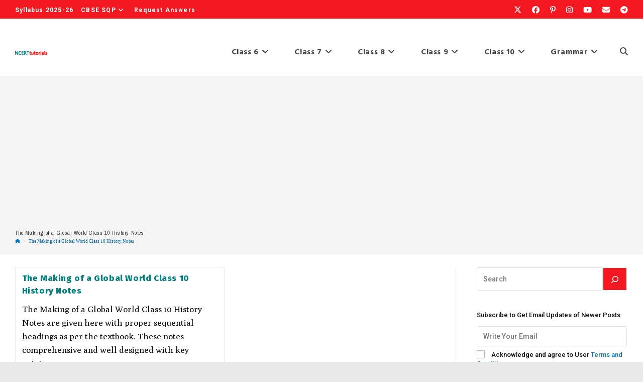

--- FILE ---
content_type: text/html; charset=UTF-8
request_url: https://ncerttutorials.com/tag/the-making-of-a-global-world-class-10-history-notes/
body_size: 25318
content:
<!DOCTYPE html>
<html class="html" lang="en-GB">
<head>
	<meta charset="UTF-8">
	<link rel="profile" href="https://gmpg.org/xfn/11">

	<title>The Making of a Global World Class 10 History Notes &#8211; NCERT Tutorials</title>
<meta name='robots' content='max-image-preview:large' />
<meta name="viewport" content="width=device-width, initial-scale=1"><link rel='dns-prefetch' href='//fonts.googleapis.com' />
<link rel='dns-prefetch' href='//www.googletagmanager.com' />
<link rel='dns-prefetch' href='//pagead2.googlesyndication.com' />
<link rel="alternate" type="application/rss+xml" title="NCERT Tutorials &raquo; Feed" href="https://ncerttutorials.com/feed/" />
<link rel="alternate" type="application/rss+xml" title="NCERT Tutorials &raquo; Comments Feed" href="https://ncerttutorials.com/comments/feed/" />
<link rel="alternate" type="application/rss+xml" title="NCERT Tutorials &raquo; The Making of a Global World Class 10 History Notes Tag Feed" href="https://ncerttutorials.com/tag/the-making-of-a-global-world-class-10-history-notes/feed/" />
<style id='wp-img-auto-sizes-contain-inline-css'>
img:is([sizes=auto i],[sizes^="auto," i]){contain-intrinsic-size:3000px 1500px}
/*# sourceURL=wp-img-auto-sizes-contain-inline-css */
</style>

<style id='wp-emoji-styles-inline-css'>

	img.wp-smiley, img.emoji {
		display: inline !important;
		border: none !important;
		box-shadow: none !important;
		height: 1em !important;
		width: 1em !important;
		margin: 0 0.07em !important;
		vertical-align: -0.1em !important;
		background: none !important;
		padding: 0 !important;
	}
/*# sourceURL=wp-emoji-styles-inline-css */
</style>
<link rel='stylesheet' id='wp-block-library-css' href='https://ncerttutorials.com/wp-includes/css/dist/block-library/style.min.css?ver=6.9' media='all' />
<style id='wp-block-search-inline-css'>
.wp-block-search__button{margin-left:10px;word-break:normal}.wp-block-search__button.has-icon{line-height:0}.wp-block-search__button svg{height:1.25em;min-height:24px;min-width:24px;width:1.25em;fill:currentColor;vertical-align:text-bottom}:where(.wp-block-search__button){border:1px solid #ccc;padding:6px 10px}.wp-block-search__inside-wrapper{display:flex;flex:auto;flex-wrap:nowrap;max-width:100%}.wp-block-search__label{width:100%}.wp-block-search.wp-block-search__button-only .wp-block-search__button{box-sizing:border-box;display:flex;flex-shrink:0;justify-content:center;margin-left:0;max-width:100%}.wp-block-search.wp-block-search__button-only .wp-block-search__inside-wrapper{min-width:0!important;transition-property:width}.wp-block-search.wp-block-search__button-only .wp-block-search__input{flex-basis:100%;transition-duration:.3s}.wp-block-search.wp-block-search__button-only.wp-block-search__searchfield-hidden,.wp-block-search.wp-block-search__button-only.wp-block-search__searchfield-hidden .wp-block-search__inside-wrapper{overflow:hidden}.wp-block-search.wp-block-search__button-only.wp-block-search__searchfield-hidden .wp-block-search__input{border-left-width:0!important;border-right-width:0!important;flex-basis:0;flex-grow:0;margin:0;min-width:0!important;padding-left:0!important;padding-right:0!important;width:0!important}:where(.wp-block-search__input){appearance:none;border:1px solid #949494;flex-grow:1;font-family:inherit;font-size:inherit;font-style:inherit;font-weight:inherit;letter-spacing:inherit;line-height:inherit;margin-left:0;margin-right:0;min-width:3rem;padding:8px;text-decoration:unset!important;text-transform:inherit}:where(.wp-block-search__button-inside .wp-block-search__inside-wrapper){background-color:#fff;border:1px solid #949494;box-sizing:border-box;padding:4px}:where(.wp-block-search__button-inside .wp-block-search__inside-wrapper) .wp-block-search__input{border:none;border-radius:0;padding:0 4px}:where(.wp-block-search__button-inside .wp-block-search__inside-wrapper) .wp-block-search__input:focus{outline:none}:where(.wp-block-search__button-inside .wp-block-search__inside-wrapper) :where(.wp-block-search__button){padding:4px 8px}.wp-block-search.aligncenter .wp-block-search__inside-wrapper{margin:auto}.wp-block[data-align=right] .wp-block-search.wp-block-search__button-only .wp-block-search__inside-wrapper{float:right}
/*# sourceURL=https://ncerttutorials.com/wp-includes/blocks/search/style.min.css */
</style>
<style id='wp-block-search-theme-inline-css'>
.wp-block-search .wp-block-search__label{font-weight:700}.wp-block-search__button{border:1px solid #ccc;padding:.375em .625em}
/*# sourceURL=https://ncerttutorials.com/wp-includes/blocks/search/theme.min.css */
</style>
<style id='wp-block-separator-inline-css'>
@charset "UTF-8";.wp-block-separator{border:none;border-top:2px solid}:root :where(.wp-block-separator.is-style-dots){height:auto;line-height:1;text-align:center}:root :where(.wp-block-separator.is-style-dots):before{color:currentColor;content:"···";font-family:serif;font-size:1.5em;letter-spacing:2em;padding-left:2em}.wp-block-separator.is-style-dots{background:none!important;border:none!important}
/*# sourceURL=https://ncerttutorials.com/wp-includes/blocks/separator/style.min.css */
</style>
<style id='wp-block-separator-theme-inline-css'>
.wp-block-separator.has-css-opacity{opacity:.4}.wp-block-separator{border:none;border-bottom:2px solid;margin-left:auto;margin-right:auto}.wp-block-separator.has-alpha-channel-opacity{opacity:1}.wp-block-separator:not(.is-style-wide):not(.is-style-dots){width:100px}.wp-block-separator.has-background:not(.is-style-dots){border-bottom:none;height:1px}.wp-block-separator.has-background:not(.is-style-wide):not(.is-style-dots){height:2px}
/*# sourceURL=https://ncerttutorials.com/wp-includes/blocks/separator/theme.min.css */
</style>
<style id='global-styles-inline-css'>
:root{--wp--preset--aspect-ratio--square: 1;--wp--preset--aspect-ratio--4-3: 4/3;--wp--preset--aspect-ratio--3-4: 3/4;--wp--preset--aspect-ratio--3-2: 3/2;--wp--preset--aspect-ratio--2-3: 2/3;--wp--preset--aspect-ratio--16-9: 16/9;--wp--preset--aspect-ratio--9-16: 9/16;--wp--preset--color--black: #000000;--wp--preset--color--cyan-bluish-gray: #abb8c3;--wp--preset--color--white: #ffffff;--wp--preset--color--pale-pink: #f78da7;--wp--preset--color--vivid-red: #cf2e2e;--wp--preset--color--luminous-vivid-orange: #ff6900;--wp--preset--color--luminous-vivid-amber: #fcb900;--wp--preset--color--light-green-cyan: #7bdcb5;--wp--preset--color--vivid-green-cyan: #00d084;--wp--preset--color--pale-cyan-blue: #8ed1fc;--wp--preset--color--vivid-cyan-blue: #0693e3;--wp--preset--color--vivid-purple: #9b51e0;--wp--preset--gradient--vivid-cyan-blue-to-vivid-purple: linear-gradient(135deg,rgb(6,147,227) 0%,rgb(155,81,224) 100%);--wp--preset--gradient--light-green-cyan-to-vivid-green-cyan: linear-gradient(135deg,rgb(122,220,180) 0%,rgb(0,208,130) 100%);--wp--preset--gradient--luminous-vivid-amber-to-luminous-vivid-orange: linear-gradient(135deg,rgb(252,185,0) 0%,rgb(255,105,0) 100%);--wp--preset--gradient--luminous-vivid-orange-to-vivid-red: linear-gradient(135deg,rgb(255,105,0) 0%,rgb(207,46,46) 100%);--wp--preset--gradient--very-light-gray-to-cyan-bluish-gray: linear-gradient(135deg,rgb(238,238,238) 0%,rgb(169,184,195) 100%);--wp--preset--gradient--cool-to-warm-spectrum: linear-gradient(135deg,rgb(74,234,220) 0%,rgb(151,120,209) 20%,rgb(207,42,186) 40%,rgb(238,44,130) 60%,rgb(251,105,98) 80%,rgb(254,248,76) 100%);--wp--preset--gradient--blush-light-purple: linear-gradient(135deg,rgb(255,206,236) 0%,rgb(152,150,240) 100%);--wp--preset--gradient--blush-bordeaux: linear-gradient(135deg,rgb(254,205,165) 0%,rgb(254,45,45) 50%,rgb(107,0,62) 100%);--wp--preset--gradient--luminous-dusk: linear-gradient(135deg,rgb(255,203,112) 0%,rgb(199,81,192) 50%,rgb(65,88,208) 100%);--wp--preset--gradient--pale-ocean: linear-gradient(135deg,rgb(255,245,203) 0%,rgb(182,227,212) 50%,rgb(51,167,181) 100%);--wp--preset--gradient--electric-grass: linear-gradient(135deg,rgb(202,248,128) 0%,rgb(113,206,126) 100%);--wp--preset--gradient--midnight: linear-gradient(135deg,rgb(2,3,129) 0%,rgb(40,116,252) 100%);--wp--preset--font-size--small: 13px;--wp--preset--font-size--medium: 20px;--wp--preset--font-size--large: 36px;--wp--preset--font-size--x-large: 42px;--wp--preset--spacing--20: 0.44rem;--wp--preset--spacing--30: 0.67rem;--wp--preset--spacing--40: 1rem;--wp--preset--spacing--50: 1.5rem;--wp--preset--spacing--60: 2.25rem;--wp--preset--spacing--70: 3.38rem;--wp--preset--spacing--80: 5.06rem;--wp--preset--shadow--natural: 6px 6px 9px rgba(0, 0, 0, 0.2);--wp--preset--shadow--deep: 12px 12px 50px rgba(0, 0, 0, 0.4);--wp--preset--shadow--sharp: 6px 6px 0px rgba(0, 0, 0, 0.2);--wp--preset--shadow--outlined: 6px 6px 0px -3px rgb(255, 255, 255), 6px 6px rgb(0, 0, 0);--wp--preset--shadow--crisp: 6px 6px 0px rgb(0, 0, 0);}:where(.is-layout-flex){gap: 0.5em;}:where(.is-layout-grid){gap: 0.5em;}body .is-layout-flex{display: flex;}.is-layout-flex{flex-wrap: wrap;align-items: center;}.is-layout-flex > :is(*, div){margin: 0;}body .is-layout-grid{display: grid;}.is-layout-grid > :is(*, div){margin: 0;}:where(.wp-block-columns.is-layout-flex){gap: 2em;}:where(.wp-block-columns.is-layout-grid){gap: 2em;}:where(.wp-block-post-template.is-layout-flex){gap: 1.25em;}:where(.wp-block-post-template.is-layout-grid){gap: 1.25em;}.has-black-color{color: var(--wp--preset--color--black) !important;}.has-cyan-bluish-gray-color{color: var(--wp--preset--color--cyan-bluish-gray) !important;}.has-white-color{color: var(--wp--preset--color--white) !important;}.has-pale-pink-color{color: var(--wp--preset--color--pale-pink) !important;}.has-vivid-red-color{color: var(--wp--preset--color--vivid-red) !important;}.has-luminous-vivid-orange-color{color: var(--wp--preset--color--luminous-vivid-orange) !important;}.has-luminous-vivid-amber-color{color: var(--wp--preset--color--luminous-vivid-amber) !important;}.has-light-green-cyan-color{color: var(--wp--preset--color--light-green-cyan) !important;}.has-vivid-green-cyan-color{color: var(--wp--preset--color--vivid-green-cyan) !important;}.has-pale-cyan-blue-color{color: var(--wp--preset--color--pale-cyan-blue) !important;}.has-vivid-cyan-blue-color{color: var(--wp--preset--color--vivid-cyan-blue) !important;}.has-vivid-purple-color{color: var(--wp--preset--color--vivid-purple) !important;}.has-black-background-color{background-color: var(--wp--preset--color--black) !important;}.has-cyan-bluish-gray-background-color{background-color: var(--wp--preset--color--cyan-bluish-gray) !important;}.has-white-background-color{background-color: var(--wp--preset--color--white) !important;}.has-pale-pink-background-color{background-color: var(--wp--preset--color--pale-pink) !important;}.has-vivid-red-background-color{background-color: var(--wp--preset--color--vivid-red) !important;}.has-luminous-vivid-orange-background-color{background-color: var(--wp--preset--color--luminous-vivid-orange) !important;}.has-luminous-vivid-amber-background-color{background-color: var(--wp--preset--color--luminous-vivid-amber) !important;}.has-light-green-cyan-background-color{background-color: var(--wp--preset--color--light-green-cyan) !important;}.has-vivid-green-cyan-background-color{background-color: var(--wp--preset--color--vivid-green-cyan) !important;}.has-pale-cyan-blue-background-color{background-color: var(--wp--preset--color--pale-cyan-blue) !important;}.has-vivid-cyan-blue-background-color{background-color: var(--wp--preset--color--vivid-cyan-blue) !important;}.has-vivid-purple-background-color{background-color: var(--wp--preset--color--vivid-purple) !important;}.has-black-border-color{border-color: var(--wp--preset--color--black) !important;}.has-cyan-bluish-gray-border-color{border-color: var(--wp--preset--color--cyan-bluish-gray) !important;}.has-white-border-color{border-color: var(--wp--preset--color--white) !important;}.has-pale-pink-border-color{border-color: var(--wp--preset--color--pale-pink) !important;}.has-vivid-red-border-color{border-color: var(--wp--preset--color--vivid-red) !important;}.has-luminous-vivid-orange-border-color{border-color: var(--wp--preset--color--luminous-vivid-orange) !important;}.has-luminous-vivid-amber-border-color{border-color: var(--wp--preset--color--luminous-vivid-amber) !important;}.has-light-green-cyan-border-color{border-color: var(--wp--preset--color--light-green-cyan) !important;}.has-vivid-green-cyan-border-color{border-color: var(--wp--preset--color--vivid-green-cyan) !important;}.has-pale-cyan-blue-border-color{border-color: var(--wp--preset--color--pale-cyan-blue) !important;}.has-vivid-cyan-blue-border-color{border-color: var(--wp--preset--color--vivid-cyan-blue) !important;}.has-vivid-purple-border-color{border-color: var(--wp--preset--color--vivid-purple) !important;}.has-vivid-cyan-blue-to-vivid-purple-gradient-background{background: var(--wp--preset--gradient--vivid-cyan-blue-to-vivid-purple) !important;}.has-light-green-cyan-to-vivid-green-cyan-gradient-background{background: var(--wp--preset--gradient--light-green-cyan-to-vivid-green-cyan) !important;}.has-luminous-vivid-amber-to-luminous-vivid-orange-gradient-background{background: var(--wp--preset--gradient--luminous-vivid-amber-to-luminous-vivid-orange) !important;}.has-luminous-vivid-orange-to-vivid-red-gradient-background{background: var(--wp--preset--gradient--luminous-vivid-orange-to-vivid-red) !important;}.has-very-light-gray-to-cyan-bluish-gray-gradient-background{background: var(--wp--preset--gradient--very-light-gray-to-cyan-bluish-gray) !important;}.has-cool-to-warm-spectrum-gradient-background{background: var(--wp--preset--gradient--cool-to-warm-spectrum) !important;}.has-blush-light-purple-gradient-background{background: var(--wp--preset--gradient--blush-light-purple) !important;}.has-blush-bordeaux-gradient-background{background: var(--wp--preset--gradient--blush-bordeaux) !important;}.has-luminous-dusk-gradient-background{background: var(--wp--preset--gradient--luminous-dusk) !important;}.has-pale-ocean-gradient-background{background: var(--wp--preset--gradient--pale-ocean) !important;}.has-electric-grass-gradient-background{background: var(--wp--preset--gradient--electric-grass) !important;}.has-midnight-gradient-background{background: var(--wp--preset--gradient--midnight) !important;}.has-small-font-size{font-size: var(--wp--preset--font-size--small) !important;}.has-medium-font-size{font-size: var(--wp--preset--font-size--medium) !important;}.has-large-font-size{font-size: var(--wp--preset--font-size--large) !important;}.has-x-large-font-size{font-size: var(--wp--preset--font-size--x-large) !important;}
/*# sourceURL=global-styles-inline-css */
</style>

<style id='classic-theme-styles-inline-css'>
/*! This file is auto-generated */
.wp-block-button__link{color:#fff;background-color:#32373c;border-radius:9999px;box-shadow:none;text-decoration:none;padding:calc(.667em + 2px) calc(1.333em + 2px);font-size:1.125em}.wp-block-file__button{background:#32373c;color:#fff;text-decoration:none}
/*# sourceURL=/wp-includes/css/classic-themes.min.css */
</style>
<link rel='stylesheet' id='email-subscribers-css' href='https://ncerttutorials.com/wp-content/plugins/email-subscribers/lite/public/css/email-subscribers-public.css?ver=5.9.14' media='all' />
<link rel='stylesheet' id='oceanwp-style-css' href='https://ncerttutorials.com/wp-content/themes/oceanwp/assets/css/style.min.css?ver=1.0' media='all' />
<link rel='stylesheet' id='child-style-css' href='https://ncerttutorials.com/wp-content/themes/oceanwp-child-theme-master/style.css?ver=1.0' media='all' />
<link rel='stylesheet' id='font-awesome-css' href='https://ncerttutorials.com/wp-content/themes/oceanwp/assets/fonts/fontawesome/css/all.min.css?ver=6.7.2' media='all' />
<link rel='stylesheet' id='simple-line-icons-css' href='https://ncerttutorials.com/wp-content/themes/oceanwp/assets/css/third/simple-line-icons.min.css?ver=2.4.0' media='all' />
<link rel='stylesheet' id='oceanwp-google-font-poly-css' href='//fonts.googleapis.com/css?family=Poly%3A100%2C200%2C300%2C400%2C500%2C600%2C700%2C800%2C900%2C100i%2C200i%2C300i%2C400i%2C500i%2C600i%2C700i%2C800i%2C900i&#038;subset=latin&#038;display=swap&#038;ver=6.9' media='all' />
<link rel='stylesheet' id='oceanwp-google-font-hind-css' href='//fonts.googleapis.com/css?family=Hind%3A100%2C200%2C300%2C400%2C500%2C600%2C700%2C800%2C900%2C100i%2C200i%2C300i%2C400i%2C500i%2C600i%2C700i%2C800i%2C900i&#038;subset=latin&#038;display=swap&#038;ver=6.9' media='all' />
<link rel='stylesheet' id='oceanwp-google-font-magra-css' href='//fonts.googleapis.com/css?family=Magra%3A100%2C200%2C300%2C400%2C500%2C600%2C700%2C800%2C900%2C100i%2C200i%2C300i%2C400i%2C500i%2C600i%2C700i%2C800i%2C900i&#038;subset=latin&#038;display=swap&#038;ver=6.9' media='all' />
<link rel='stylesheet' id='oceanwp-google-font-reem-kufi-ink-css' href='//fonts.googleapis.com/css?family=Reem+Kufi+Ink%3A100%2C200%2C300%2C400%2C500%2C600%2C700%2C800%2C900%2C100i%2C200i%2C300i%2C400i%2C500i%2C600i%2C700i%2C800i%2C900i&#038;subset=latin&#038;display=swap&#038;ver=6.9' media='all' />
<link rel='stylesheet' id='oceanwp-google-font-pragati-narrow-css' href='//fonts.googleapis.com/css?family=Pragati+Narrow%3A100%2C200%2C300%2C400%2C500%2C600%2C700%2C800%2C900%2C100i%2C200i%2C300i%2C400i%2C500i%2C600i%2C700i%2C800i%2C900i&#038;subset=latin&#038;display=swap&#038;ver=6.9' media='all' />
<link rel='stylesheet' id='oceanwp-google-font-roboto-css' href='//fonts.googleapis.com/css?family=Roboto%3A100%2C200%2C300%2C400%2C500%2C600%2C700%2C800%2C900%2C100i%2C200i%2C300i%2C400i%2C500i%2C600i%2C700i%2C800i%2C900i&#038;subset=latin&#038;display=swap&#038;ver=6.9' media='all' />
<link rel='stylesheet' id='oceanwp-google-font-poppins-css' href='//fonts.googleapis.com/css?family=Poppins%3A100%2C200%2C300%2C400%2C500%2C600%2C700%2C800%2C900%2C100i%2C200i%2C300i%2C400i%2C500i%2C600i%2C700i%2C800i%2C900i&#038;subset=latin&#038;display=swap&#038;ver=6.9' media='all' />
<link rel='stylesheet' id='oceanwp-google-font-roboto-condensed-css' href='//fonts.googleapis.com/css?family=Roboto+Condensed%3A100%2C200%2C300%2C400%2C500%2C600%2C700%2C800%2C900%2C100i%2C200i%2C300i%2C400i%2C500i%2C600i%2C700i%2C800i%2C900i&#038;subset=latin&#038;display=swap&#038;ver=6.9' media='all' />
<link rel='stylesheet' id='oceanwp-google-font-fira-sans-css' href='//fonts.googleapis.com/css?family=Fira+Sans%3A100%2C200%2C300%2C400%2C500%2C600%2C700%2C800%2C900%2C100i%2C200i%2C300i%2C400i%2C500i%2C600i%2C700i%2C800i%2C900i&#038;subset=latin&#038;display=swap&#038;ver=6.9' media='all' />
<link rel='stylesheet' id='oceanwp-google-font-secular-one-css' href='//fonts.googleapis.com/css?family=Secular+One%3A100%2C200%2C300%2C400%2C500%2C600%2C700%2C800%2C900%2C100i%2C200i%2C300i%2C400i%2C500i%2C600i%2C700i%2C800i%2C900i&#038;subset=latin&#038;display=swap&#038;ver=6.9' media='all' />
<link rel='stylesheet' id='oss-social-share-style-css' href='https://ncerttutorials.com/wp-content/plugins/ocean-social-sharing/assets/css/style.min.css?ver=6.9' media='all' />
<script src="https://ncerttutorials.com/wp-includes/js/jquery/jquery.min.js?ver=3.7.1" id="jquery-core-js"></script>
<script src="https://ncerttutorials.com/wp-includes/js/jquery/jquery-migrate.min.js?ver=3.4.1" id="jquery-migrate-js"></script>
<link rel="https://api.w.org/" href="https://ncerttutorials.com/wp-json/" /><link rel="alternate" title="JSON" type="application/json" href="https://ncerttutorials.com/wp-json/wp/v2/tags/3390" /><link rel="EditURI" type="application/rsd+xml" title="RSD" href="https://ncerttutorials.com/xmlrpc.php?rsd" />
<meta name="generator" content="WordPress 6.9" />
<meta name="generator" content="Site Kit by Google 1.170.0" />
<!-- Google AdSense meta tags added by Site Kit -->
<meta name="google-adsense-platform-account" content="ca-host-pub-2644536267352236">
<meta name="google-adsense-platform-domain" content="sitekit.withgoogle.com">
<!-- End Google AdSense meta tags added by Site Kit -->
<style>.recentcomments a{display:inline !important;padding:0 !important;margin:0 !important;}</style>
<!-- Google AdSense snippet added by Site Kit -->
<script async src="https://pagead2.googlesyndication.com/pagead/js/adsbygoogle.js?client=ca-pub-2785383715388079&amp;host=ca-host-pub-2644536267352236" crossorigin="anonymous"></script>

<!-- End Google AdSense snippet added by Site Kit -->
<link rel="icon" href="https://ncerttutorials.com/wp-content/uploads/2022/02/cropped-g933-32x32.png" sizes="32x32" />
<link rel="icon" href="https://ncerttutorials.com/wp-content/uploads/2022/02/cropped-g933-192x192.png" sizes="192x192" />
<link rel="apple-touch-icon" href="https://ncerttutorials.com/wp-content/uploads/2022/02/cropped-g933-180x180.png" />
<meta name="msapplication-TileImage" content="https://ncerttutorials.com/wp-content/uploads/2022/02/cropped-g933-270x270.png" />
		<style id="wp-custom-css">
			.screenshot img{box-shadow:rgba(23,43,99,.24) 0 7px 28px}.entry-content ol >li{list-style-type:decimal;margin-bottom:10px}.entry-content ul >li{list-style-type:disc;margin-bottom:8px }		</style>
		<!-- OceanWP CSS -->
<style type="text/css">
/* Colors */a:hover,a.light:hover,.theme-heading .text::before,.theme-heading .text::after,#top-bar-content >a:hover,#top-bar-social li.oceanwp-email a:hover,#site-navigation-wrap .dropdown-menu >li >a:hover,#site-header.medium-header #medium-searchform button:hover,.oceanwp-mobile-menu-icon a:hover,.blog-entry.post .blog-entry-header .entry-title a:hover,.blog-entry.post .blog-entry-readmore a:hover,.blog-entry.thumbnail-entry .blog-entry-category a,ul.meta li a:hover,.dropcap,.single nav.post-navigation .nav-links .title,body .related-post-title a:hover,body #wp-calendar caption,body .contact-info-widget.default i,body .contact-info-widget.big-icons i,body .custom-links-widget .oceanwp-custom-links li a:hover,body .custom-links-widget .oceanwp-custom-links li a:hover:before,body .posts-thumbnails-widget li a:hover,body .social-widget li.oceanwp-email a:hover,.comment-author .comment-meta .comment-reply-link,#respond #cancel-comment-reply-link:hover,#footer-widgets .footer-box a:hover,#footer-bottom a:hover,#footer-bottom #footer-bottom-menu a:hover,.sidr a:hover,.sidr-class-dropdown-toggle:hover,.sidr-class-menu-item-has-children.active >a,.sidr-class-menu-item-has-children.active >a >.sidr-class-dropdown-toggle,input[type=checkbox]:checked:before{color:#f41921}.single nav.post-navigation .nav-links .title .owp-icon use,.blog-entry.post .blog-entry-readmore a:hover .owp-icon use,body .contact-info-widget.default .owp-icon use,body .contact-info-widget.big-icons .owp-icon use{stroke:#f41921}input[type="button"],input[type="reset"],input[type="submit"],button[type="submit"],.button,#site-navigation-wrap .dropdown-menu >li.btn >a >span,.thumbnail:hover i,.thumbnail:hover .link-post-svg-icon,.post-quote-content,.omw-modal .omw-close-modal,body .contact-info-widget.big-icons li:hover i,body .contact-info-widget.big-icons li:hover .owp-icon,body div.wpforms-container-full .wpforms-form input[type=submit],body div.wpforms-container-full .wpforms-form button[type=submit],body div.wpforms-container-full .wpforms-form .wpforms-page-button,.woocommerce-cart .wp-element-button,.woocommerce-checkout .wp-element-button,.wp-block-button__link{background-color:#f41921}.widget-title{border-color:#f41921}blockquote{border-color:#f41921}.wp-block-quote{border-color:#f41921}#searchform-dropdown{border-color:#f41921}.dropdown-menu .sub-menu{border-color:#f41921}.blog-entry.large-entry .blog-entry-readmore a:hover{border-color:#f41921}.oceanwp-newsletter-form-wrap input[type="email"]:focus{border-color:#f41921}.social-widget li.oceanwp-email a:hover{border-color:#f41921}#respond #cancel-comment-reply-link:hover{border-color:#f41921}body .contact-info-widget.big-icons li:hover i{border-color:#f41921}body .contact-info-widget.big-icons li:hover .owp-icon{border-color:#f41921}#footer-widgets .oceanwp-newsletter-form-wrap input[type="email"]:focus{border-color:#f41921}a{color:#0075ba}a .owp-icon use{stroke:#0075ba}body .theme-button,body input[type="submit"],body button[type="submit"],body button,body .button,body div.wpforms-container-full .wpforms-form input[type=submit],body div.wpforms-container-full .wpforms-form button[type=submit],body div.wpforms-container-full .wpforms-form .wpforms-page-button,.woocommerce-cart .wp-element-button,.woocommerce-checkout .wp-element-button,.wp-block-button__link{border-color:#ffffff}body .theme-button:hover,body input[type="submit"]:hover,body button[type="submit"]:hover,body button:hover,body .button:hover,body div.wpforms-container-full .wpforms-form input[type=submit]:hover,body div.wpforms-container-full .wpforms-form input[type=submit]:active,body div.wpforms-container-full .wpforms-form button[type=submit]:hover,body div.wpforms-container-full .wpforms-form button[type=submit]:active,body div.wpforms-container-full .wpforms-form .wpforms-page-button:hover,body div.wpforms-container-full .wpforms-form .wpforms-page-button:active,.woocommerce-cart .wp-element-button:hover,.woocommerce-checkout .wp-element-button:hover,.wp-block-button__link:hover{border-color:#ffffff}.page-header .page-subheading{color:#929292}body{color:#0a0a0a}h1{color:#f20000}h2{color:#00932c}h3{color:#ff0000}h4{color:#e80096}/* OceanWP Style Settings CSS */.container{width:1250px}@media only screen and (min-width:960px){.widget-area,.content-left-sidebar .widget-area{width:27%}}.theme-button,input[type="submit"],button[type="submit"],button,body div.wpforms-container-full .wpforms-form input[type=submit],body div.wpforms-container-full .wpforms-form button[type=submit],body div.wpforms-container-full .wpforms-form .wpforms-page-button{padding:11px 11px 9px 11px}.theme-button,input[type="submit"],button[type="submit"],button,.button,body div.wpforms-container-full .wpforms-form input[type=submit],body div.wpforms-container-full .wpforms-form button[type=submit],body div.wpforms-container-full .wpforms-form .wpforms-page-button{border-style:solid}.theme-button,input[type="submit"],button[type="submit"],button,.button,body div.wpforms-container-full .wpforms-form input[type=submit],body div.wpforms-container-full .wpforms-form button[type=submit],body div.wpforms-container-full .wpforms-form .wpforms-page-button{border-width:1px}form input[type="text"],form input[type="password"],form input[type="email"],form input[type="url"],form input[type="date"],form input[type="month"],form input[type="time"],form input[type="datetime"],form input[type="datetime-local"],form input[type="week"],form input[type="number"],form input[type="search"],form input[type="tel"],form input[type="color"],form select,form textarea,.woocommerce .woocommerce-checkout .select2-container--default .select2-selection--single{border-style:solid}body div.wpforms-container-full .wpforms-form input[type=date],body div.wpforms-container-full .wpforms-form input[type=datetime],body div.wpforms-container-full .wpforms-form input[type=datetime-local],body div.wpforms-container-full .wpforms-form input[type=email],body div.wpforms-container-full .wpforms-form input[type=month],body div.wpforms-container-full .wpforms-form input[type=number],body div.wpforms-container-full .wpforms-form input[type=password],body div.wpforms-container-full .wpforms-form input[type=range],body div.wpforms-container-full .wpforms-form input[type=search],body div.wpforms-container-full .wpforms-form input[type=tel],body div.wpforms-container-full .wpforms-form input[type=text],body div.wpforms-container-full .wpforms-form input[type=time],body div.wpforms-container-full .wpforms-form input[type=url],body div.wpforms-container-full .wpforms-form input[type=week],body div.wpforms-container-full .wpforms-form select,body div.wpforms-container-full .wpforms-form textarea{border-style:solid}form input[type="text"],form input[type="password"],form input[type="email"],form input[type="url"],form input[type="date"],form input[type="month"],form input[type="time"],form input[type="datetime"],form input[type="datetime-local"],form input[type="week"],form input[type="number"],form input[type="search"],form input[type="tel"],form input[type="color"],form select,form textarea{border-radius:3px}body div.wpforms-container-full .wpforms-form input[type=date],body div.wpforms-container-full .wpforms-form input[type=datetime],body div.wpforms-container-full .wpforms-form input[type=datetime-local],body div.wpforms-container-full .wpforms-form input[type=email],body div.wpforms-container-full .wpforms-form input[type=month],body div.wpforms-container-full .wpforms-form input[type=number],body div.wpforms-container-full .wpforms-form input[type=password],body div.wpforms-container-full .wpforms-form input[type=range],body div.wpforms-container-full .wpforms-form input[type=search],body div.wpforms-container-full .wpforms-form input[type=tel],body div.wpforms-container-full .wpforms-form input[type=text],body div.wpforms-container-full .wpforms-form input[type=time],body div.wpforms-container-full .wpforms-form input[type=url],body div.wpforms-container-full .wpforms-form input[type=week],body div.wpforms-container-full .wpforms-form select,body div.wpforms-container-full .wpforms-form textarea{border-radius:3px}#main #content-wrap,.separate-layout #main #content-wrap{padding-top:25px}@media (max-width:480px){#main #content-wrap,.separate-layout #main #content-wrap{padding-top:12px;padding-bottom:4px}}.page-numbers a,.page-numbers span:not(.elementor-screen-only),.page-links span{background-color:#f41921}.page-numbers a:hover,.page-links a:hover span,.page-numbers.current,.page-numbers.current:hover{background-color:#1e73be}.page-numbers a,.page-numbers span:not(.elementor-screen-only),.page-links span{color:#ffffff}.page-numbers a .owp-icon use{stroke:#ffffff}.page-numbers a:hover,.page-links a:hover span,.page-numbers.current,.page-numbers.current:hover{color:#ffffff}.page-numbers a:hover .owp-icon use{stroke:#ffffff}#scroll-top{width:28px;height:28px;line-height:28px}#scroll-top{font-size:24px}#scroll-top .owp-icon{width:24px;height:24px}#scroll-top{background-color:#ff2828}.page-header,.has-transparent-header .page-header{padding:1px 0 0 0}@media (max-width:480px){.page-header,.has-transparent-header .page-header{padding:2px 0 0 0}}/* Header */@media only screen and (max-width:959px){body.default-breakpoint #site-logo #site-logo-inner{height:64px}}@media only screen and (max-width:959px){body.default-breakpoint .oceanwp-mobile-menu-icon a,.mobile-menu-close{line-height:64px}}#site-logo #site-logo-inner,.oceanwp-social-menu .social-menu-inner,#site-header.full_screen-header .menu-bar-inner,.after-header-content .after-header-content-inner{height:76px}#site-navigation-wrap .dropdown-menu >li >a,#site-navigation-wrap .dropdown-menu >li >span.opl-logout-link,.oceanwp-mobile-menu-icon a,.mobile-menu-close,.after-header-content-inner >a{line-height:76px}#site-header-inner{padding:28px 0 9px 0}@media (max-width:480px){#site-header-inner{padding:2px 0 1px 0}}#site-header.has-header-media .overlay-header-media{background-color:rgba(0,0,0,0.5)}#site-logo #site-logo-inner a img,#site-header.center-header #site-navigation-wrap .middle-site-logo a img{max-width:64px}@media (max-width:768px){#site-logo #site-logo-inner a img,#site-header.center-header #site-navigation-wrap .middle-site-logo a img{max-width:255px}}@media (max-width:480px){#site-logo #site-logo-inner a img,#site-header.center-header #site-navigation-wrap .middle-site-logo a img{max-width:154px}}#site-header #site-logo #site-logo-inner a img,#site-header.center-header #site-navigation-wrap .middle-site-logo a img{max-height:68px}@media (max-width:768px){#site-header #site-logo #site-logo-inner a img,#site-header.center-header #site-navigation-wrap .middle-site-logo a img{max-height:40px}}#site-logo a.site-logo-text{color:#ef4f37}#site-navigation-wrap .dropdown-menu >li >a,.oceanwp-mobile-menu-icon a,#searchform-header-replace-close{color:#474747}#site-navigation-wrap .dropdown-menu >li >a .owp-icon use,.oceanwp-mobile-menu-icon a .owp-icon use,#searchform-header-replace-close .owp-icon use{stroke:#474747}#site-navigation-wrap .dropdown-menu >.current-menu-item >a,#site-navigation-wrap .dropdown-menu >.current-menu-ancestor >a,#site-navigation-wrap .dropdown-menu >.current-menu-item >a:hover,#site-navigation-wrap .dropdown-menu >.current-menu-ancestor >a:hover{color:#f41921}.dropdown-menu .sub-menu{min-width:141px}.dropdown-menu .sub-menu,#searchform-dropdown,.current-shop-items-dropdown{background-color:#f41921}.dropdown-menu ul li a.menu-link{color:#ffffff}.dropdown-menu ul li a.menu-link .owp-icon use{stroke:#ffffff}.dropdown-menu ul li a.menu-link:hover{color:#141414}.dropdown-menu ul li a.menu-link:hover .owp-icon use{stroke:#141414}#searchform-dropdown input{background-color:#ffffff}#site-logo.has-responsive-logo .responsive-logo-link img{max-height:55px}#mobile-dropdown{max-height:437px}#sidr,#mobile-dropdown{background-color:#f2f2f2}#sidr li,#sidr ul,#mobile-dropdown ul li,#mobile-dropdown ul li ul{border-color:#dddddd}body .sidr a,body .sidr-class-dropdown-toggle,#mobile-dropdown ul li a,#mobile-dropdown ul li a .dropdown-toggle,#mobile-fullscreen ul li a,#mobile-fullscreen .oceanwp-social-menu.simple-social ul li a{color:#5b2f08}#mobile-fullscreen a.close .close-icon-inner,#mobile-fullscreen a.close .close-icon-inner::after{background-color:#5b2f08}body .sidr a:hover,body .sidr-class-dropdown-toggle:hover,body .sidr-class-dropdown-toggle .fa,body .sidr-class-menu-item-has-children.active >a,body .sidr-class-menu-item-has-children.active >a >.sidr-class-dropdown-toggle,#mobile-dropdown ul li a:hover,#mobile-dropdown ul li a .dropdown-toggle:hover,#mobile-dropdown .menu-item-has-children.active >a,#mobile-dropdown .menu-item-has-children.active >a >.dropdown-toggle,#mobile-fullscreen ul li a:hover,#mobile-fullscreen .oceanwp-social-menu.simple-social ul li a:hover{color:#ff3a3a}#mobile-fullscreen a.close:hover .close-icon-inner,#mobile-fullscreen a.close:hover .close-icon-inner::after{background-color:#ff3a3a}.sidr-class-dropdown-menu ul,#mobile-dropdown ul li ul,#mobile-fullscreen ul ul.sub-menu{background-color:#edcb21}body .sidr-class-mobile-searchform input,#mobile-dropdown #mobile-menu-search form input{background-color:#ffffff}.sidr-class-mobile-searchform button,#mobile-dropdown #mobile-menu-search form button{color:#217fd1}.sidr-class-mobile-searchform button .owp-icon use,#mobile-dropdown #mobile-menu-search form button .owp-icon use{stroke:#217fd1}/* Topbar */#top-bar{padding:6px 0 3px 4px}@media (max-width:480px){#top-bar{padding:7px 0 0 0}}#top-bar-social li a{font-size:15px}@media (max-width:480px){#top-bar-social li a{font-size:11px}}#top-bar-social li a{padding:0 9px 0 12px}@media (max-width:480px){#top-bar-social li a{padding:0 6px 0 9px}}#top-bar-social li a{color:#ffffff}#top-bar-social li a .owp-icon use{stroke:#ffffff}#top-bar-social li a:hover{color:#000000!important}#top-bar-social li a:hover .owp-icon use{stroke:#000000!important}#top-bar-wrap,.oceanwp-top-bar-sticky{background-color:#f41921}#top-bar-content a,#top-bar-social-alt a{color:#ffffff}#top-bar-content a:hover,#top-bar-social-alt a:hover{color:#000000}/* Blog CSS */.single-post .background-image-page-header .page-header-inner,.single-post .background-image-page-header .site-breadcrumbs{text-align:left}.blog-entry.post .blog-entry-header .entry-title a{color:#007f7d}.blog-entry ul.meta li i{color:#333333}.blog-entry ul.meta li .owp-icon use{stroke:#333333}.single-post ul.meta li i{color:#13aff0}.single-post ul.meta li .owp-icon use{stroke:#13aff0}.single-post .entry-title{color:#008767}.ocean-single-post-header ul.meta-item li a:hover{color:#333333}/* Sidebar */.widget-area{padding:1px 2px 0 28px!important}.sidebar-box .widget-title{color:#ff0707}/* Footer Widgets */#footer-widgets{padding:0}@media (max-width:480px){#footer-widgets{padding:0}}#footer-widgets{background-color:#ff1919}#footer-widgets .footer-box a:hover,#footer-widgets a:hover{color:#0eacef}/* Footer Copyright */#footer-bottom{padding:25px 0 23px 0}@media (max-width:480px){#footer-bottom{padding:11px 0 16px 0}}#footer-bottom{background-color:#191919}#footer-bottom,#footer-bottom p{color:#9b9b9b}#footer-bottom a,#footer-bottom #footer-bottom-menu a{color:#d1d1d1}/* Social Sharing CSS */.entry-share ul li a{border-radius:20}/* Typography */body{font-family:Poly;font-size:17px;line-height:1.4}@media screen and (max-width:480px){body{font-size:15.6px}}@media screen and (max-width:480px){body{line-height:1.2}}h1,h2,h3,h4,h5,h6,.theme-heading,.widget-title,.oceanwp-widget-recent-posts-title,.comment-reply-title,.entry-title,.sidebar-box .widget-title{font-family:Hind;line-height:1.4}h1{font-family:Andada;font-size:34px;line-height:1.3}@media screen and (max-width:480px){h1{font-size:28px}}h2{font-family:Magra;font-size:30px;line-height:1.3}@media screen and (max-width:480px){h2{font-size:23px}}@media screen and (max-width:480px){h2{line-height:1}}h3{font-family:'Reem Kufi Ink';font-size:22px;line-height:1.4;letter-spacing:.1px}@media screen and (max-width:480px){h3{font-size:19.3px}}@media screen and (max-width:480px){h3{line-height:1.2}}h4{font-family:'Reem Kufi Ink';font-size:17.8px;line-height:1.3}@media screen and (max-width:480px){h4{font-size:16.5px}}@media screen and (max-width:480px){h4{line-height:1.2}}h5{font-size:14px;line-height:1.4}h6{font-size:15px;line-height:1.4}.page-header .page-header-title,.page-header.background-image-page-header .page-header-title{font-family:'Pragati Narrow';font-size:12px;line-height:1.8;letter-spacing:.6px}@media screen and (max-width:480px){.page-header .page-header-title,.page-header.background-image-page-header .page-header-title{font-size:9px}}.page-header .page-subheading{font-size:15px;line-height:1.8}.site-breadcrumbs,.site-breadcrumbs a{font-family:'Trebuchet MS';font-size:9px;line-height:1.4}@media screen and (max-width:480px){.site-breadcrumbs,.site-breadcrumbs a{font-size:5px}}#top-bar-content,#top-bar-social-alt{font-family:Roboto;font-size:12px;line-height:2.4;letter-spacing:1.2px;font-weight:700}@media screen and (max-width:480px){#top-bar-content,#top-bar-social-alt{font-size:px}}@media screen and (max-width:480px){#top-bar-content,#top-bar-social-alt{line-height:1.6}}@media screen and (max-width:480px){#top-bar-content,#top-bar-social-alt{letter-spacing:1.1px}}#site-logo a.site-logo-text{font-family:Poppins;font-size:24px;line-height:1.8;font-weight:500}@media screen and (max-width:480px){#site-logo a.site-logo-text{font-size:21px}}#site-navigation-wrap .dropdown-menu >li >a,#site-header.full_screen-header .fs-dropdown-menu >li >a,#site-header.top-header #site-navigation-wrap .dropdown-menu >li >a,#site-header.center-header #site-navigation-wrap .dropdown-menu >li >a,#site-header.medium-header #site-navigation-wrap .dropdown-menu >li >a,.oceanwp-mobile-menu-icon a{font-family:Hind;font-size:16px;font-weight:800}.dropdown-menu ul li a.menu-link,#site-header.full_screen-header .fs-dropdown-menu ul.sub-menu li a{font-family:'Roboto Condensed';font-size:12px;line-height:1.2;letter-spacing:.6px;font-weight:500}@media screen and (max-width:480px){.dropdown-menu ul li a.menu-link,#site-header.full_screen-header .fs-dropdown-menu ul.sub-menu li a{font-size:11px}}.sidr-class-dropdown-menu li a,a.sidr-class-toggle-sidr-close,#mobile-dropdown ul li a,body #mobile-fullscreen ul li a{font-family:Roboto;font-size:15px;line-height:1.8}@media screen and (max-width:480px){.sidr-class-dropdown-menu li a,a.sidr-class-toggle-sidr-close,#mobile-dropdown ul li a,body #mobile-fullscreen ul li a{font-size:16px}}@media screen and (max-width:480px){.sidr-class-dropdown-menu li a,a.sidr-class-toggle-sidr-close,#mobile-dropdown ul li a,body #mobile-fullscreen ul li a{line-height:0.7}}.blog-entry.post .blog-entry-header .entry-title a{font-family:'Fira Sans';font-size:17px;line-height:1.4;font-weight:800}@media screen and (max-width:480px){.blog-entry.post .blog-entry-header .entry-title a{font-size:18px}}.ocean-single-post-header .single-post-title{font-size:34px;line-height:1.4;letter-spacing:.6px}.ocean-single-post-header ul.meta-item li,.ocean-single-post-header ul.meta-item li a{font-size:13px;line-height:1.4;letter-spacing:.6px}.ocean-single-post-header .post-author-name,.ocean-single-post-header .post-author-name a{font-size:14px;line-height:1.4;letter-spacing:.6px}.ocean-single-post-header .post-author-description{font-size:12px;line-height:1.4;letter-spacing:.6px}.single-post .entry-title{font-family:'Secular One';font-size:35px;line-height:1.1;letter-spacing:.6px}@media screen and (max-width:480px){.single-post .entry-title{font-size:24px}}@media screen and (max-width:480px){.single-post .entry-title{line-height:1.2}}.single-post ul.meta li,.single-post ul.meta li a{font-size:14px;line-height:1.4;letter-spacing:.6px}.sidebar-box .widget-title,.sidebar-box.widget_block .wp-block-heading{font-family:Roboto;font-size:16px;line-height:1;letter-spacing:1px;font-weight:700}.sidebar-box,.footer-box{font-family:Roboto;font-weight:500}#footer-widgets .footer-box .widget-title{font-size:13px;line-height:1;letter-spacing:1px}#footer-bottom #copyright{font-family:Roboto;font-size:13px;line-height:1}@media screen and (max-width:768px){#footer-bottom #copyright{font-size:13px}}@media screen and (max-width:480px){#footer-bottom #copyright{font-size:10px}}@media screen and (max-width:480px){#footer-bottom #copyright{line-height:2.6}}#footer-bottom #footer-bottom-menu{font-family:Roboto;font-size:13px;line-height:1}@media screen and (max-width:768px){#footer-bottom #footer-bottom-menu{font-size:14px}}@media screen and (max-width:480px){#footer-bottom #footer-bottom-menu{font-size:13px}}.woocommerce-store-notice.demo_store{line-height:2;letter-spacing:1.5px}.demo_store .woocommerce-store-notice__dismiss-link{line-height:2;letter-spacing:1.5px}.woocommerce ul.products li.product li.title h2,.woocommerce ul.products li.product li.title a{font-size:14px;line-height:1.5}.woocommerce ul.products li.product li.category,.woocommerce ul.products li.product li.category a{font-size:12px;line-height:1}.woocommerce ul.products li.product .price{font-size:18px;line-height:1}.woocommerce ul.products li.product .button,.woocommerce ul.products li.product .product-inner .added_to_cart{font-size:12px;line-height:1.5;letter-spacing:1px}.woocommerce ul.products li.owp-woo-cond-notice span,.woocommerce ul.products li.owp-woo-cond-notice a{font-size:16px;line-height:1;letter-spacing:1px;font-weight:600;text-transform:capitalize}.woocommerce div.product .product_title{font-size:24px;line-height:1.4;letter-spacing:.6px}.woocommerce div.product p.price{font-size:36px;line-height:1}.woocommerce .owp-btn-normal .summary form button.button,.woocommerce .owp-btn-big .summary form button.button,.woocommerce .owp-btn-very-big .summary form button.button{font-size:12px;line-height:1.5;letter-spacing:1px;text-transform:uppercase}.woocommerce div.owp-woo-single-cond-notice span,.woocommerce div.owp-woo-single-cond-notice a{font-size:18px;line-height:2;letter-spacing:1.5px;font-weight:600;text-transform:capitalize}
</style></head>

<body class="archive tag tag-the-making-of-a-global-world-class-10-history-notes tag-3390 wp-custom-logo wp-embed-responsive wp-theme-oceanwp wp-child-theme-oceanwp-child-theme-master oceanwp-theme dropdown-mobile boxed-layout wrap-boxshadow default-breakpoint has-sidebar content-right-sidebar has-topbar has-breadcrumbs has-blog-grid has-fixed-footer" itemscope="itemscope" itemtype="https://schema.org/Blog">

	
	
	<div id="outer-wrap" class="site clr">

		<a class="skip-link screen-reader-text" href="#main">Skip to content</a>

		
		<div id="wrap" class="clr">

			

<div id="top-bar-wrap" class="clr hide-mobile">

	<div id="top-bar" class="clr container">

		
		<div id="top-bar-inner" class="clr">

			
	<div id="top-bar-content" class="clr has-content top-bar-left">

		
<div id="top-bar-nav" class="navigation clr">

	<ul id="menu-courses" class="top-bar-menu dropdown-menu sf-menu"><li id="menu-item-6669" class="menu-item menu-item-type-post_type menu-item-object-page menu-item-6669"><a href="https://ncerttutorials.com/latest-cbse-syllabus-class-10-and-12-session-2025-26/" class="menu-link">Syllabus 2025-26</a></li><li id="menu-item-6667" class="menu-item menu-item-type-custom menu-item-object-custom menu-item-has-children dropdown menu-item-6667"><a href="#" class="menu-link">CBSE SQP<i class="nav-arrow fa fa-angle-down" aria-hidden="true" role="img"></i></a>
<ul class="sub-menu">
	<li id="menu-item-16536" class="menu-item menu-item-type-post_type menu-item-object-post menu-item-16536"><a href="https://ncerttutorials.com/cbse-class-10-sample-question-paper-marking-scheme-for-session-2025-26/" class="menu-link">CBSE Class 10 SQP 2025-26</a></li>	<li id="menu-item-16543" class="menu-item menu-item-type-post_type menu-item-object-post menu-item-16543"><a href="https://ncerttutorials.com/cbse-class-12-sample-question-papers-for-the-session-2025-265/" class="menu-link">CBSE Class 12 SQP 2025-26</a></li>	<li id="menu-item-16097" class="menu-item menu-item-type-post_type menu-item-object-page menu-item-16097"><a href="https://ncerttutorials.com/cbse-class-x-sample-question-papers-2023-24/" class="menu-link">CBSE Class X SQP 2023-24</a></li>	<li id="menu-item-16090" class="menu-item menu-item-type-post_type menu-item-object-page menu-item-16090"><a href="https://ncerttutorials.com/cbse-class-xii-sample-question-papers-for-sesion-2023-24/" class="menu-link">CBSE Class XII SQP 2023-24</a></li>	<li id="menu-item-14562" class="menu-item menu-item-type-post_type menu-item-object-page menu-item-14562"><a href="https://ncerttutorials.com/class-x-sqp-with-answers-2022-23/" class="menu-link">Class X SQP 2022-23</a></li>	<li id="menu-item-14568" class="menu-item menu-item-type-post_type menu-item-object-post menu-item-14568"><a href="https://ncerttutorials.com/class-12-cbse-sample-papers-2022-23-with-answers/" class="menu-link">Class XII SQP 2022-23</a></li></ul>
</li><li id="menu-item-15761" class="menu-item menu-item-type-post_type menu-item-object-page menu-item-15761"><a href="https://ncerttutorials.com/ask-for-answers/" class="menu-link">Request Answers</a></li></ul>
</div>

		
			
				<span class="topbar-content">

					


				</span>

				
	</div><!-- #top-bar-content -->



<div id="top-bar-social" class="clr top-bar-right">

	<ul class="clr" aria-label="Social links">

		<li class="oceanwp-twitter"><a href="https://twitter.com/sirjitutorials" aria-label="X" target="_self" ><i class=" fa-brands fa-x-twitter" aria-hidden="true" role="img"></i></a></li><li class="oceanwp-facebook"><a href="https://facebook.com/sirjitutorials" aria-label="Facebook" target="_self" ><i class=" fab fa-facebook" aria-hidden="true" role="img"></i></a></li><li class="oceanwp-pinterest"><a href="https://pinterest.com.com/sirjitutorials" aria-label="Pinterest" target="_self" ><i class=" fab fa-pinterest-p" aria-hidden="true" role="img"></i></a></li><li class="oceanwp-instagram"><a href="https://instagram.com/sirjitutorials" aria-label="Instagram" target="_self" ><i class=" fab fa-instagram" aria-hidden="true" role="img"></i></a></li><li class="oceanwp-youtube"><a href="https://youtube.com/sirjitutorials" aria-label="YouTube" target="_self" ><i class=" fab fa-youtube" aria-hidden="true" role="img"></i></a></li><li class="oceanwp-email"><a href="mailto:&#115;i&#114;ji&#110;&#99;e&#114;&#116;tut&#111;rial&#115;&#64;g&#109;&#97;i&#108;&#46;c&#111;&#109;" aria-label="Send email (opens in your application)" target="_self"><i class=" fa fa-envelope" aria-hidden="true" role="img"></i></a></li><li class="oceanwp-telegram"><a href="https://t.me/sirjitutorials" aria-label="Telegram" target="_self" ><i class=" fab fa-telegram" aria-hidden="true" role="img"></i></a></li>
	</ul>

</div><!-- #top-bar-social -->

		</div><!-- #top-bar-inner -->

		
	</div><!-- #top-bar -->

</div><!-- #top-bar-wrap -->


			
<header id="site-header" class="minimal-header effect-ten clr" data-height="76" itemscope="itemscope" itemtype="https://schema.org/WPHeader" role="banner">

	
					
			<div id="site-header-inner" class="clr container">

				
				

<div id="site-logo" class="clr has-responsive-logo" itemscope itemtype="https://schema.org/Brand" >

	
	<div id="site-logo-inner" class="clr">

		<a href="https://ncerttutorials.com/" class="custom-logo-link" rel="home"><img width="550" height="62" src="https://ncerttutorials.com/wp-content/uploads/2020/01/cropped-cropped-cropped-cropped-text371512-2-e1645106361661.png.webp" class="custom-logo" alt="NCERT Tutorials" decoding="async" srcset="https://ncerttutorials.com/wp-content/uploads/2020/01/cropped-cropped-cropped-cropped-text371512-2-e1645106361661.png.webp 1x, https://ncerttutorials.com/wp-content/uploads/2021/03/rect868.png.webp 2x" sizes="(max-width: 550px) 100vw, 550px" /></a><a href="https://ncerttutorials.com/" class="responsive-logo-link" rel="home"><img src="https://ncerttutorials.com/wp-content/uploads/2019/12/text3715.png" class="responsive-logo" width="834" height="114" alt="NCERT tutorials" /></a>
	</div><!-- #site-logo-inner -->

	
	
</div><!-- #site-logo -->

			<div id="site-navigation-wrap" class="clr">
			
			
			
			<nav id="site-navigation" class="navigation main-navigation clr" itemscope="itemscope" itemtype="https://schema.org/SiteNavigationElement" role="navigation" >

				<ul id="menu-classes" class="main-menu dropdown-menu sf-menu"><li id="menu-item-16061" class="menu-item menu-item-type-custom menu-item-object-custom menu-item-has-children dropdown menu-item-16061"><a href="#" class="menu-link"><span class="text-wrap">Class 6<i class="nav-arrow fa fa-angle-down" aria-hidden="true" role="img"></i></span></a>
<ul class="sub-menu">
	<li id="menu-item-16062" class="menu-item menu-item-type-custom menu-item-object-custom menu-item-16062"><a href="https://www.sirjitutorials.com/ncert-english-class-6/" class="menu-link"><span class="text-wrap">NCERT English</span></a></li></ul>
</li><li id="menu-item-16039" class="menu-item menu-item-type-custom menu-item-object-custom menu-item-has-children dropdown menu-item-16039"><a href="#" class="menu-link"><span class="text-wrap">Class 7<i class="nav-arrow fa fa-angle-down" aria-hidden="true" role="img"></i></span></a>
<ul class="sub-menu">
	<li id="menu-item-16040" class="menu-item menu-item-type-custom menu-item-object-custom menu-item-16040"><a href="https://www.sirjitutorials.com/cbse-class-7-ncert-english-study-material/" class="menu-link"><span class="text-wrap">NCERT English</span></a></li></ul>
</li><li id="menu-item-15578" class="menu-item menu-item-type-custom menu-item-object-custom menu-item-has-children dropdown menu-item-15578"><a href="#" class="menu-link"><span class="text-wrap">Class 8<i class="nav-arrow fa fa-angle-down" aria-hidden="true" role="img"></i></span></a>
<ul class="sub-menu">
	<li id="menu-item-16023" class="menu-item menu-item-type-custom menu-item-object-custom menu-item-16023"><a href="https://www.sirjitutorials.com/class-8-ncert-english/" class="menu-link"><span class="text-wrap">NCERT English</span></a></li></ul>
</li><li id="menu-item-4182" class="menu-item menu-item-type-custom menu-item-object-custom menu-item-has-children dropdown menu-item-4182"><a href="#" class="menu-link"><span class="text-wrap">Class 9<i class="nav-arrow fa fa-angle-down" aria-hidden="true" role="img"></i></span></a>
<ul class="sub-menu">
	<li id="menu-item-8182" class="menu-item menu-item-type-custom menu-item-object-custom menu-item-has-children dropdown menu-item-8182"><a href="#" class="menu-link"><span class="text-wrap">English<i class="nav-arrow fa fa-angle-right" aria-hidden="true" role="img"></i></span></a>
	<ul class="sub-menu">
		<li id="menu-item-8179" class="menu-item menu-item-type-post_type menu-item-object-page menu-item-8179"><a href="https://ncerttutorials.com/beehive/" class="menu-link"><span class="text-wrap">Beehive</span></a></li>		<li id="menu-item-12001" class="menu-item menu-item-type-post_type menu-item-object-page menu-item-12001"><a href="https://ncerttutorials.com/moments-class-9-english-studies/" class="menu-link"><span class="text-wrap">Moments</span></a></li>	</ul>
</li>	<li id="menu-item-8181" class="menu-item menu-item-type-custom menu-item-object-custom menu-item-has-children dropdown menu-item-8181"><a href="#" class="menu-link"><span class="text-wrap">Social Science<i class="nav-arrow fa fa-angle-right" aria-hidden="true" role="img"></i></span></a>
	<ul class="sub-menu">
		<li id="menu-item-4184" class="menu-item menu-item-type-post_type menu-item-object-page menu-item-4184"><a href="https://ncerttutorials.com/history-class-9-solutions-notes-videos/" class="menu-link"><span class="text-wrap">History</span></a></li>		<li id="menu-item-4262" class="menu-item menu-item-type-post_type menu-item-object-page menu-item-4262"><a href="https://ncerttutorials.com/india-cbse-class-9-geography-ncert-book-solutions-videos-notes-and-extra-questions/" class="menu-link"><span class="text-wrap">Geography</span></a></li>		<li id="menu-item-4355" class="menu-item menu-item-type-post_type menu-item-object-page menu-item-4355"><a href="https://ncerttutorials.com/cbse-class-9-political-science-notes-solutions-extra-questions/" class="menu-link"><span class="text-wrap">Political Science</span></a></li>		<li id="menu-item-4480" class="menu-item menu-item-type-post_type menu-item-object-page menu-item-4480"><a href="https://ncerttutorials.com/clacbse-class-9-political-science-ncert-book-solutions-videos-notes-and-extra-questions-ss-9-economics/" class="menu-link"><span class="text-wrap">Economics</span></a></li>		<li id="menu-item-12033" class="menu-item menu-item-type-custom menu-item-object-custom menu-item-12033"><a href="https://ncerttutorials.com/map-work-class-9/" class="menu-link"><span class="text-wrap">Map Work</span></a></li>	</ul>
</li>	<li id="menu-item-4479" class="menu-item menu-item-type-post_type menu-item-object-page menu-item-4479"><a href="https://ncerttutorials.com/class-9-maths/" class="menu-link"><span class="text-wrap">Maths</span></a></li></ul>
</li><li id="menu-item-29" class="menu-item menu-item-type-custom menu-item-object-custom menu-item-has-children dropdown menu-item-29"><a href="#" class="menu-link"><span class="text-wrap">Class 10<i class="nav-arrow fa fa-angle-down" aria-hidden="true" role="img"></i></span></a>
<ul class="sub-menu">
	<li id="menu-item-6405" class="menu-item menu-item-type-custom menu-item-object-custom menu-item-has-children dropdown menu-item-6405"><a href="#" class="menu-link"><span class="text-wrap">English<i class="nav-arrow fa fa-angle-right" aria-hidden="true" role="img"></i></span></a>
	<ul class="sub-menu">
		<li id="menu-item-36" class="menu-item menu-item-type-post_type menu-item-object-page menu-item-36"><a href="https://ncerttutorials.com/class-10-english-first-flight-solutions-notes-summary-videos/" class="menu-link"><span class="text-wrap">First Flight</span></a></li>		<li id="menu-item-6406" class="menu-item menu-item-type-post_type menu-item-object-page menu-item-6406"><a href="https://ncerttutorials.com/footprints-without-feet-class-x-ncert-english-study-materials-cbse-up-board/" class="menu-link"><span class="text-wrap">Footprints Without Feet</span></a></li>		<li id="menu-item-6508" class="menu-item menu-item-type-taxonomy menu-item-object-category menu-item-6508"><a href="https://ncerttutorials.com/category/school-grammar-composition-cbse-icse-board/" class="menu-link"><span class="text-wrap">School Grammar</span></a></li>	</ul>
</li>	<li id="menu-item-3804" class="menu-item menu-item-type-custom menu-item-object-custom menu-item-has-children dropdown menu-item-3804"><a href="#" class="menu-link"><span class="text-wrap">Social Science<i class="nav-arrow fa fa-angle-right" aria-hidden="true" role="img"></i></span></a>
	<ul class="sub-menu">
		<li id="menu-item-37" class="menu-item menu-item-type-post_type menu-item-object-page menu-item-37"><a href="https://ncerttutorials.com/ncert-class-10-history-solutions-notes-pdf/" class="menu-link"><span class="text-wrap">History</span></a></li>		<li id="menu-item-38" class="menu-item menu-item-type-post_type menu-item-object-page menu-item-38"><a href="https://ncerttutorials.com/geography-class-10-all-chapters-solutions-notes/" class="menu-link"><span class="text-wrap">Geography</span></a></li>		<li id="menu-item-40" class="menu-item menu-item-type-post_type menu-item-object-page menu-item-40"><a href="https://ncerttutorials.com/clas-10-economics-all-chapters-solutions-notes-mcqs-videos/" class="menu-link"><span class="text-wrap">Economics</span></a></li>		<li id="menu-item-39" class="menu-item menu-item-type-post_type menu-item-object-page menu-item-39"><a href="https://ncerttutorials.com/class-10-civics-political-science-solutions-notes-and-videos-2020/" class="menu-link"><span class="text-wrap">Political Science</span></a></li>		<li id="menu-item-1095" class="menu-item menu-item-type-post_type menu-item-object-page menu-item-1095"><a href="https://ncerttutorials.com/cbse-class-10-social-science-all-maps/" class="menu-link"><span class="text-wrap">Map Work</span></a></li>		<li id="menu-item-3806" class="menu-item menu-item-type-custom menu-item-object-custom menu-item-3806"><a href="https://ncerttutorials.com/category/class-10-toppers-answer-sheet/class-10-social-science-answer-sheet/?customize_changeset_uuid=e4e27937-5230-481c-bff1-ae497b8e6a87&#038;customize_autosaved=on&#038;customize_messenger_channel=preview-8" class="menu-link"><span class="text-wrap">Toppers Solutions</span></a></li>	</ul>
</li></ul>
</li><li id="menu-item-10420" class="menu-item menu-item-type-custom menu-item-object-custom menu-item-has-children dropdown menu-item-10420"><a href="#" class="menu-link"><span class="text-wrap">Grammar<i class="nav-arrow fa fa-angle-down" aria-hidden="true" role="img"></i></span></a>
<ul class="sub-menu">
	<li id="menu-item-10448" class="menu-item menu-item-type-post_type menu-item-object-page menu-item-10448"><a href="https://ncerttutorials.com/english-grammar-for-schools/" class="menu-link"><span class="text-wrap">School Grammar</span></a></li></ul>
</li><li class="search-toggle-li" ><a href="https://ncerttutorials.com/#" class="site-search-toggle search-dropdown-toggle"><span class="screen-reader-text">Toggle website search</span><i class=" fas fa-search" aria-hidden="true" role="img"></i></a></li></ul>
<div id="searchform-dropdown" class="header-searchform-wrap clr" >
	
<form aria-label="Search this website" role="search" method="get" class="searchform" action="https://ncerttutorials.com/">	
	<input aria-label="Insert search query" type="search" id="ocean-search-form-1" class="field" autocomplete="off" placeholder="Search" name="s">
		</form>
</div><!-- #searchform-dropdown -->

			</nav><!-- #site-navigation -->

			
			
					</div><!-- #site-navigation-wrap -->
			
		
	
				
	
	<div class="oceanwp-mobile-menu-icon clr mobile-right">

		
		
		
		<a href="https://ncerttutorials.com/#mobile-menu-toggle" class="mobile-menu"  aria-label="Mobile Menu">
							<i class="fa fa-bars" aria-hidden="true"></i>
						</a>

		
		
		
	<a href="https://ncerttutorials.com/#mobile-header-search" class="search-icon-dropdown" aria-label="Search for:"><i class=" fas fa-search" aria-hidden="true" role="img"></i></a>

	
	</div><!-- #oceanwp-mobile-menu-navbar -->

	
	<div id="icon-searchform-dropdown" class="search-style-dropdown">
				<form method="get" class="mobile-searchform" action="https://ncerttutorials.com/">
		<span class="screen-reader-text">Search this website</span>
			<input aria-label="Insert search query" type="text" class="field" id="ocean-mobile-search-2" name="s" placeholder="Search">
					</form>
			</div>

	

			</div><!-- #site-header-inner -->

			
<div id="mobile-dropdown" class="clr" >

	<nav class="clr" itemscope="itemscope" itemtype="https://schema.org/SiteNavigationElement">

		<ul id="menu-classes-1" class="menu"><li class="menu-item menu-item-type-custom menu-item-object-custom menu-item-has-children menu-item-16061"><a href="#">Class 6</a>
<ul class="sub-menu">
	<li class="menu-item menu-item-type-custom menu-item-object-custom menu-item-16062"><a href="https://www.sirjitutorials.com/ncert-english-class-6/">NCERT English</a></li>
</ul>
</li>
<li class="menu-item menu-item-type-custom menu-item-object-custom menu-item-has-children menu-item-16039"><a href="#">Class 7</a>
<ul class="sub-menu">
	<li class="menu-item menu-item-type-custom menu-item-object-custom menu-item-16040"><a href="https://www.sirjitutorials.com/cbse-class-7-ncert-english-study-material/">NCERT English</a></li>
</ul>
</li>
<li class="menu-item menu-item-type-custom menu-item-object-custom menu-item-has-children menu-item-15578"><a href="#">Class 8</a>
<ul class="sub-menu">
	<li class="menu-item menu-item-type-custom menu-item-object-custom menu-item-16023"><a href="https://www.sirjitutorials.com/class-8-ncert-english/">NCERT English</a></li>
</ul>
</li>
<li class="menu-item menu-item-type-custom menu-item-object-custom menu-item-has-children menu-item-4182"><a href="#">Class 9</a>
<ul class="sub-menu">
	<li class="menu-item menu-item-type-custom menu-item-object-custom menu-item-has-children menu-item-8182"><a href="#">English</a>
	<ul class="sub-menu">
		<li class="menu-item menu-item-type-post_type menu-item-object-page menu-item-8179"><a href="https://ncerttutorials.com/beehive/">Beehive</a></li>
		<li class="menu-item menu-item-type-post_type menu-item-object-page menu-item-12001"><a href="https://ncerttutorials.com/moments-class-9-english-studies/">Moments</a></li>
	</ul>
</li>
	<li class="menu-item menu-item-type-custom menu-item-object-custom menu-item-has-children menu-item-8181"><a href="#">Social Science</a>
	<ul class="sub-menu">
		<li class="menu-item menu-item-type-post_type menu-item-object-page menu-item-4184"><a href="https://ncerttutorials.com/history-class-9-solutions-notes-videos/">History</a></li>
		<li class="menu-item menu-item-type-post_type menu-item-object-page menu-item-4262"><a href="https://ncerttutorials.com/india-cbse-class-9-geography-ncert-book-solutions-videos-notes-and-extra-questions/">Geography</a></li>
		<li class="menu-item menu-item-type-post_type menu-item-object-page menu-item-4355"><a href="https://ncerttutorials.com/cbse-class-9-political-science-notes-solutions-extra-questions/">Political Science</a></li>
		<li class="menu-item menu-item-type-post_type menu-item-object-page menu-item-4480"><a href="https://ncerttutorials.com/clacbse-class-9-political-science-ncert-book-solutions-videos-notes-and-extra-questions-ss-9-economics/">Economics</a></li>
		<li class="menu-item menu-item-type-custom menu-item-object-custom menu-item-12033"><a href="https://ncerttutorials.com/map-work-class-9/">Map Work</a></li>
	</ul>
</li>
	<li class="menu-item menu-item-type-post_type menu-item-object-page menu-item-4479"><a href="https://ncerttutorials.com/class-9-maths/">Maths</a></li>
</ul>
</li>
<li class="menu-item menu-item-type-custom menu-item-object-custom menu-item-has-children menu-item-29"><a href="#">Class 10</a>
<ul class="sub-menu">
	<li class="menu-item menu-item-type-custom menu-item-object-custom menu-item-has-children menu-item-6405"><a href="#">English</a>
	<ul class="sub-menu">
		<li class="menu-item menu-item-type-post_type menu-item-object-page menu-item-36"><a href="https://ncerttutorials.com/class-10-english-first-flight-solutions-notes-summary-videos/">First Flight</a></li>
		<li class="menu-item menu-item-type-post_type menu-item-object-page menu-item-6406"><a href="https://ncerttutorials.com/footprints-without-feet-class-x-ncert-english-study-materials-cbse-up-board/">Footprints Without Feet</a></li>
		<li class="menu-item menu-item-type-taxonomy menu-item-object-category menu-item-6508"><a href="https://ncerttutorials.com/category/school-grammar-composition-cbse-icse-board/">School Grammar</a></li>
	</ul>
</li>
	<li class="menu-item menu-item-type-custom menu-item-object-custom menu-item-has-children menu-item-3804"><a href="#">Social Science</a>
	<ul class="sub-menu">
		<li class="menu-item menu-item-type-post_type menu-item-object-page menu-item-37"><a href="https://ncerttutorials.com/ncert-class-10-history-solutions-notes-pdf/">History</a></li>
		<li class="menu-item menu-item-type-post_type menu-item-object-page menu-item-38"><a href="https://ncerttutorials.com/geography-class-10-all-chapters-solutions-notes/">Geography</a></li>
		<li class="menu-item menu-item-type-post_type menu-item-object-page menu-item-40"><a href="https://ncerttutorials.com/clas-10-economics-all-chapters-solutions-notes-mcqs-videos/">Economics</a></li>
		<li class="menu-item menu-item-type-post_type menu-item-object-page menu-item-39"><a href="https://ncerttutorials.com/class-10-civics-political-science-solutions-notes-and-videos-2020/">Political Science</a></li>
		<li class="menu-item menu-item-type-post_type menu-item-object-page menu-item-1095"><a href="https://ncerttutorials.com/cbse-class-10-social-science-all-maps/">Map Work</a></li>
		<li class="menu-item menu-item-type-custom menu-item-object-custom menu-item-3806"><a href="https://ncerttutorials.com/category/class-10-toppers-answer-sheet/class-10-social-science-answer-sheet/?customize_changeset_uuid=e4e27937-5230-481c-bff1-ae497b8e6a87&#038;customize_autosaved=on&#038;customize_messenger_channel=preview-8">Toppers Solutions</a></li>
	</ul>
</li>
</ul>
</li>
<li class="menu-item menu-item-type-custom menu-item-object-custom menu-item-has-children menu-item-10420"><a href="#">Grammar</a>
<ul class="sub-menu">
	<li class="menu-item menu-item-type-post_type menu-item-object-page menu-item-10448"><a href="https://ncerttutorials.com/english-grammar-for-schools/">School Grammar</a></li>
</ul>
</li>
<li class="search-toggle-li" ><a href="https://ncerttutorials.com/#" class="site-search-toggle search-dropdown-toggle"><span class="screen-reader-text">Toggle website search</span><i class=" fas fa-search" aria-hidden="true" role="img"></i></a></li></ul><ul id="menu-courses-1" class="menu"><li class="menu-item menu-item-type-post_type menu-item-object-page menu-item-6669"><a href="https://ncerttutorials.com/latest-cbse-syllabus-class-10-and-12-session-2025-26/">Syllabus 2025-26</a></li>
<li class="menu-item menu-item-type-custom menu-item-object-custom menu-item-has-children menu-item-6667"><a href="#">CBSE SQP</a>
<ul class="sub-menu">
	<li class="menu-item menu-item-type-post_type menu-item-object-post menu-item-16536"><a href="https://ncerttutorials.com/cbse-class-10-sample-question-paper-marking-scheme-for-session-2025-26/">CBSE Class 10 SQP 2025-26</a></li>
	<li class="menu-item menu-item-type-post_type menu-item-object-post menu-item-16543"><a href="https://ncerttutorials.com/cbse-class-12-sample-question-papers-for-the-session-2025-265/">CBSE Class 12 SQP 2025-26</a></li>
	<li class="menu-item menu-item-type-post_type menu-item-object-page menu-item-16097"><a href="https://ncerttutorials.com/cbse-class-x-sample-question-papers-2023-24/">CBSE Class X SQP 2023-24</a></li>
	<li class="menu-item menu-item-type-post_type menu-item-object-page menu-item-16090"><a href="https://ncerttutorials.com/cbse-class-xii-sample-question-papers-for-sesion-2023-24/">CBSE Class XII SQP 2023-24</a></li>
	<li class="menu-item menu-item-type-post_type menu-item-object-page menu-item-14562"><a href="https://ncerttutorials.com/class-x-sqp-with-answers-2022-23/">Class X SQP 2022-23</a></li>
	<li class="menu-item menu-item-type-post_type menu-item-object-post menu-item-14568"><a href="https://ncerttutorials.com/class-12-cbse-sample-papers-2022-23-with-answers/">Class XII SQP 2022-23</a></li>
</ul>
</li>
<li class="menu-item menu-item-type-post_type menu-item-object-page menu-item-15761"><a href="https://ncerttutorials.com/ask-for-answers/">Request Answers</a></li>
</ul>
<div id="mobile-menu-search" class="clr">
	<form aria-label="Search this website" method="get" action="https://ncerttutorials.com/" class="mobile-searchform">
		<input aria-label="Insert search query" value="" class="field" id="ocean-mobile-search-3" type="search" name="s" autocomplete="off" placeholder="Search" />
		<button aria-label="Submit search" type="submit" class="searchform-submit">
			<i class=" fas fa-search" aria-hidden="true" role="img"></i>		</button>
					</form>
</div><!-- .mobile-menu-search -->

	</nav>

</div>

			
			
		
		
</header><!-- #site-header -->


			
			<main id="main" class="site-main clr"  role="main">

				

<header class="page-header">

	
	<div class="container clr page-header-inner">

		
			<p class="page-header-title clr" itemprop="headline">The Making of a Global World Class 10 History Notes</p>

			
		
		<nav role="navigation" aria-label="Breadcrumbs" class="site-breadcrumbs clr position-under-title"><ol class="trail-items" itemscope itemtype="http://schema.org/BreadcrumbList"><meta name="numberOfItems" content="2" /><meta name="itemListOrder" content="Ascending" /><li class="trail-item trail-begin" itemprop="itemListElement" itemscope itemtype="https://schema.org/ListItem"><a href="https://ncerttutorials.com" rel="home" aria-label="Home" itemprop="item"><span itemprop="name"><i class=" fas fa-home" aria-hidden="true" role="img"></i><span class="breadcrumb-home has-icon">Home</span></span></a><span class="breadcrumb-sep">></span><meta itemprop="position" content="1" /></li><li class="trail-item trail-end" itemprop="itemListElement" itemscope itemtype="https://schema.org/ListItem"><span itemprop="name"><a href="https://ncerttutorials.com/tag/the-making-of-a-global-world-class-10-history-notes/">The Making of a Global World Class 10 History Notes</a></span><meta itemprop="position" content="2" /></li></ol></nav>
	</div><!-- .page-header-inner -->

	
	
</header><!-- .page-header -->


	
	<div id="content-wrap" class="container clr">

		
		<div id="primary" class="content-area clr">

			
			<div id="content" class="site-content clr">

				
										<div id="blog-entries" class="entries clr oceanwp-row blog-grid tablet-col tablet-2-col mobile-col mobile-1-col blog-equal-heights">

							
							
								
								
	<article id="post-8935" class="blog-entry clr col span_1_of_2 col-1 no-featured-image grid-entry post-8935 post type-post status-publish format-standard hentry category-cbse-class-10-notes-in-pdf tag-class-10-history-notes tag-the-making-of-a-global-world-class-10-history-notes tag-the-making-of-global-world-notes entry">

		<div class="blog-entry-inner clr">

			

<header class="blog-entry-header clr">
	<h1 class="blog-entry-title entry-title">
		<a href="https://ncerttutorials.com/the-making-of-a-global-world-class-10-history-notes/"  rel="bookmark">The Making of a Global World Class 10 History Notes</a>
	</h1><!-- .blog-entry-title -->
</header><!-- .blog-entry-header -->



<div class="blog-entry-summary clr" itemprop="text">

	
		<p>
			The Making of a Global World Class 10 History Notes are given here with proper sequential headings as per the textbook. These notes comprehensive and well designed with key points&hellip;		</p>

		
</div><!-- .blog-entry-summary -->



<div class="blog-entry-readmore clr">
	
<a href="https://ncerttutorials.com/the-making-of-a-global-world-class-10-history-notes/" 
	>
	Continue Reading<span class="screen-reader-text">The Making of a Global World Class 10 History Notes</span><i class=" fa fa-angle-right" aria-hidden="true" role="img"></i></a>

</div><!-- .blog-entry-readmore -->


			
		</div><!-- .blog-entry-inner -->

	</article><!-- #post-## -->

	
								
							
						</div><!-- #blog-entries -->

							
					
				
			</div><!-- #content -->

			
		</div><!-- #primary -->

		

<aside id="right-sidebar" class="sidebar-container widget-area sidebar-primary" itemscope="itemscope" itemtype="https://schema.org/WPSideBar" role="complementary" aria-label="Primary Sidebar">

	
	<div id="right-sidebar-inner" class="clr">

		<div id="block-21" class="sidebar-box widget_block widget_search clr"><form role="search" method="get" action="https://ncerttutorials.com/" class="wp-block-search__button-outside wp-block-search__icon-button wp-block-search"    ><label class="wp-block-search__label screen-reader-text" for="wp-block-search__input-4" >Search</label><div class="wp-block-search__inside-wrapper" ><input class="wp-block-search__input" id="wp-block-search__input-4" placeholder="Search" value="" type="search" name="s" required /><button aria-label="Search" class="wp-block-search__button has-icon wp-element-button" type="submit" ><svg class="search-icon" viewBox="0 0 24 24" width="24" height="24">
					<path d="M13 5c-3.3 0-6 2.7-6 6 0 1.4.5 2.7 1.3 3.7l-3.8 3.8 1.1 1.1 3.8-3.8c1 .8 2.3 1.3 3.7 1.3 3.3 0 6-2.7 6-6S16.3 5 13 5zm0 10.5c-2.5 0-4.5-2-4.5-4.5s2-4.5 4.5-4.5 4.5 2 4.5 4.5-2 4.5-4.5 4.5z"></path>
				</svg></button></div></form></div><div id="block-25" class="sidebar-box widget_block clr"><p><div class="emaillist" id="es_form_f2-n1"><form action="/tag/the-making-of-a-global-world-class-10-history-notes/#es_form_f2-n1" method="post" class="es_subscription_form es_shortcode_form  es_ajax_subscription_form" id="es_subscription_form_697156df61a74" data-source="ig-es" data-form-id="2"><div class="es_caption">Subscribe to Get Email Updates of Newer Posts</div><div class="es-field-wrap ig-es-form-field"><label class="es-field-label"><input class="es_required_field es_txt_email ig_es_form_field_email ig-es-form-input" type="email" name="esfpx_email" value="" placeholder="Write Your Email" required="required" /></label></div><input type="hidden" name="esfpx_lists[]" value="8ed7a177ab63" /><input type="hidden" name="esfpx_form_id" value="2" /><input type="hidden" name="es" value="subscribe" />
			<input type="hidden" name="esfpx_es_form_identifier" value="f2-n1" />
			<input type="hidden" name="esfpx_es_email_page" value="8935" />
			<input type="hidden" name="esfpx_es_email_page_url" value="https://ncerttutorials.com/the-making-of-a-global-world-class-10-history-notes/" />
			<input type="hidden" name="esfpx_status" value="Unconfirmed" />
			<input type="hidden" name="esfpx_es-subscribe" id="es-subscribe-697156df61a74" value="72cc67e876" />
			<label style="position:absolute;top:-99999px;left:-99999px;z-index:-99;" aria-hidden="true"><span hidden>Please leave this field empty.</span><input type="email" name="esfpx_es_hp_email" class="es_required_field" tabindex="-1" autocomplete="-1" value="" /></label><label style="display: inline"><input type="checkbox" name="es_gdpr_consent" value="true" required="required" />&nbsp;Acknowledge and agree to User <a href="https://ncerttutorials.com/terms-and-conditions/"> Terms and Conditions </a></label><br /><input type="submit" name="submit" class="es_subscription_form_submit es_submit_button es_textbox_button" id="es_subscription_form_submit_697156df61a74" value="Subscribe" /><span class="es_spinner_image" id="spinner-image"><img decoding="async" src="https://ncerttutorials.com/wp-content/plugins/email-subscribers/lite/public/images/spinner.gif" alt="Loading" /></span></form><span class="es_subscription_message " id="es_subscription_message_697156df61a74" role="alert" aria-live="assertive"></span></div></p>
</div><div id="block-24" class="sidebar-box widget_block clr">
<hr class="wp-block-separator is-style-wide"/>
</div>
		<div id="recent-posts-4" class="sidebar-box widget_recent_entries clr">
		<div class="widget-title">Recent Posts</div>
		<ul>
											<li>
					<a href="https://ncerttutorials.com/chap-manufacturing-industries-mcqs-for-cfqs-class-10-geography/">Chap. Manufacturing Industries MCQs for CFQs Class 10 Geography</a>
									</li>
											<li>
					<a href="https://ncerttutorials.com/cbse-class-12-sample-question-papers-for-the-session-2025-265/">CBSE Class 12 Sample Question Papers for the Session 2025-26</a>
									</li>
											<li>
					<a href="https://ncerttutorials.com/cbse-class-10-sample-question-paper-marking-scheme-for-session-2025-26/">CBSE Class 10 Sample Question Paper &amp; Marking Scheme for Session 2025-26</a>
									</li>
											<li>
					<a href="https://ncerttutorials.com/population-chapter-q-ans-class-9-geography/">Population Chapter Q/Ans Class 9 Geography</a>
									</li>
											<li>
					<a href="https://ncerttutorials.com/class-10-civics-chapter-2-federalism-important-extra-question-answers/">Class 10 Civics Chapter 2 &#8216;Federalism&#8217; Important Extra Question &amp; Answers</a>
									</li>
											<li>
					<a href="https://ncerttutorials.com/power-sharing-extra-important-question-answers-class-10-civics-political-science/">Power Sharing: Extra Important Question Answers Class 10 Civics Political Science</a>
									</li>
											<li>
					<a href="https://ncerttutorials.com/the-proposal-class-10-english-mcqs-with-answers/">&#8216;The Proposal&#8217; Class 10 English MCQs with Answers</a>
									</li>
											<li>
					<a href="https://ncerttutorials.com/coorg-extract-based-mcqs-class-10-english/">Coorg- Glimpses of India Extract-based MCQs Class 10 English</a>
									</li>
											<li>
					<a href="https://ncerttutorials.com/sectors-of-indian-economy-mcqs-class-10-economics-cbse/">Sectors of Indian Economy MCQs Class 10 Economics CBSE</a>
									</li>
											<li>
					<a href="https://ncerttutorials.com/money-and-credit-mcqs-class-10-economics/">Money and Credit MCQs Class 10 Economics</a>
									</li>
											<li>
					<a href="https://ncerttutorials.com/outcomes-of-democracy-class-10-political-science-chapter-notes/">Outcomes of Democracy: Class 10 Political Science Chapter Notes</a>
									</li>
											<li>
					<a href="https://ncerttutorials.com/gender-religion-and-caste-class-10-political-science-chapter-4-notes/">Gender, Religion and Caste: Class 10 Political Science Chapter 4 Notes</a>
									</li>
					</ul>

		</div><div id="categories-6" class="sidebar-box widget_categories clr"><div class="widget-title">Categories</div><form action="https://ncerttutorials.com" method="get"><label class="screen-reader-text" for="cat">Categories</label><select  name='cat' id='cat' class='postform'>
	<option value='-1'>Select Category</option>
	<option class="level-0" value="13">CBSE News</option>
	<option class="level-0" value="37">CBSE Sample Papers</option>
	<option class="level-0" value="1293">Class 10</option>
	<option class="level-0" value="1136">Class 10 Computer Science</option>
	<option class="level-0" value="839">Class 10 Computer Science Notes</option>
	<option class="level-0" value="1135">Class 10 Computer Worksheet with Solution</option>
	<option class="level-0" value="3481">Class 10 English</option>
	<option class="level-0" value="266">Class 10 English Books</option>
	<option class="level-0" value="220">Class 10 English Extra Questions</option>
	<option class="level-0" value="3480">Class 10 English Lessons in Hindi</option>
	<option class="level-0" value="481">Class 10 English MCQs</option>
	<option class="level-0" value="2929">Class 10 English Notes</option>
	<option class="level-0" value="9">Class 10 English Solutions</option>
	<option class="level-0" value="416">Class 10 English Summary</option>
	<option class="level-0" value="494">Class 10 English Word-Meanings</option>
	<option class="level-0" value="293">Class 10 Hindi books</option>
	<option class="level-0" value="159">Class 10 Maps</option>
	<option class="level-0" value="261">Class 10 Maths Book</option>
	<option class="level-0" value="2644">Class 10 Poems</option>
	<option class="level-0" value="280">Class 10 Science Book</option>
	<option class="level-0" value="225">Class 10 Social Science Extra Question</option>
	<option class="level-0" value="482">Class 10 Social Science MCQs</option>
	<option class="level-0" value="2924">Class 10 Social Science Notes</option>
	<option class="level-0" value="4">Class 10 Social Science Solutions</option>
	<option class="level-0" value="529">Class 10 Social Science Topper&#8217;s Answer Sheet</option>
	<option class="level-0" value="260">Class 10 SST Books</option>
	<option class="level-0" value="528">Class 10 Toppers Answer Sheet</option>
	<option class="level-0" value="4070">Class 8 NCERT English</option>
	<option class="level-0" value="597">Class 9</option>
	<option class="level-0" value="1271">Class 9 English</option>
	<option class="level-0" value="2914">Class 9 English Notes</option>
	<option class="level-0" value="1272">Class 9 English Solutions</option>
	<option class="level-0" value="3687">Class 9 Social Science</option>
	<option class="level-0" value="226">Class 9 SST Extra Questions</option>
	<option class="level-0" value="1120">Class 9 SST Notes</option>
	<option class="level-0" value="613">Class 9 SST Solutions</option>
	<option class="level-0" value="536">Computer Class 6</option>
	<option class="level-0" value="535">Computer Science</option>
	<option class="level-0" value="621">Computer Science Worksheet</option>
	<option class="level-0" value="622">Computer Science Worksheet Solution</option>
	<option class="level-0" value="186">Exam Guidance</option>
	<option class="level-0" value="3753">General English Grammar</option>
	<option class="level-0" value="152">General Knowledge</option>
	<option class="level-0" value="3470">Grammar Exercises</option>
	<option class="level-0" value="151">Learning life</option>
	<option class="level-0" value="3567">Maps Class 9</option>
	<option class="level-0" value="772">Maths Class 9 Solutions PDF</option>
	<option class="level-0" value="253">NCERT Books</option>
	<option class="level-0" value="355">New Education Policy</option>
	<option class="level-0" value="3659">Paid Notes</option>
	<option class="level-0" value="3729">Parts of Speech</option>
	<option class="level-0" value="1309">School Grammar</option>
	<option class="level-0" value="1">Uncategorised</option>
</select>
</form><script>
( ( dropdownId ) => {
	const dropdown = document.getElementById( dropdownId );
	function onSelectChange() {
		setTimeout( () => {
			if ( 'escape' === dropdown.dataset.lastkey ) {
				return;
			}
			if ( dropdown.value && parseInt( dropdown.value ) > 0 && dropdown instanceof HTMLSelectElement ) {
				dropdown.parentElement.submit();
			}
		}, 250 );
	}
	function onKeyUp( event ) {
		if ( 'Escape' === event.key ) {
			dropdown.dataset.lastkey = 'escape';
		} else {
			delete dropdown.dataset.lastkey;
		}
	}
	function onClick() {
		delete dropdown.dataset.lastkey;
	}
	dropdown.addEventListener( 'keyup', onKeyUp );
	dropdown.addEventListener( 'click', onClick );
	dropdown.addEventListener( 'change', onSelectChange );
})( "cat" );

//# sourceURL=WP_Widget_Categories%3A%3Awidget
</script>
</div><div id="recent-comments-6" class="sidebar-box widget_recent_comments clr"><div class="widget-title">Recent Comments</div><ul id="recentcomments"><li class="recentcomments"><span class="comment-author-link">Sri</span> on <a href="https://ncerttutorials.com/the-trees-poem-poetic-devices-class-10-english-poems/#comment-13272">The Trees Poem Poetic Devices Class 10 English Poems</a></li><li class="recentcomments"><span class="comment-author-link"><a href="http://Google" class="url" rel="ugc external nofollow">Priyanshu</a></span> on <a href="https://ncerttutorials.com/story-writing-practice-questions-class-10-english/#comment-13241">Story Writing Practice Questions Class 10 English</a></li><li class="recentcomments"><span class="comment-author-link">Rohit yadav</span> on <a href="https://ncerttutorials.com/the-trees-poem-poetic-devices-class-10-english-poems/#comment-13179">The Trees Poem Poetic Devices Class 10 English Poems</a></li><li class="recentcomments"><span class="comment-author-link">.</span> on <a href="https://ncerttutorials.com/the-ball-poem-poetic-devices-class-10-english-poems/#comment-13151">The Ball Poem Poetic Devices Class 10 English Poems</a></li><li class="recentcomments"><span class="comment-author-link">KWsawd</span> on <a href="https://ncerttutorials.com/class-10-history-nationalism-in-india-map-work/#comment-13124">Class 10 History &#8211; Nationalism in India Map-Work</a></li><li class="recentcomments"><span class="comment-author-link"><a href="http://Ncrt%20tutorials" class="url" rel="ugc external nofollow">Poonam</a></span> on <a href="https://ncerttutorials.com/a-letter-to-god-explanation-in-hindi-class-10-english-cbse/#comment-12947">A Letter to God: Explanation in Hindi Class 10 English CBSE</a></li><li class="recentcomments"><span class="comment-author-link">doll</span> on <a href="https://ncerttutorials.com/amanda-poem-notes-with-summary-and-poetic-devices/#comment-12861">Amanda Poem Notes with Summary and Poetic devices</a></li><li class="recentcomments"><span class="comment-author-link">Naresh Raini</span> on <a href="https://ncerttutorials.com/dust-of-snow-poetic-devices/#comment-12700">Dust of Snow &#8211; Poetic Devices</a></li><li class="recentcomments"><span class="comment-author-link">Ayushi Dhar Chowdhury</span> on <a href="https://ncerttutorials.com/direct-indirect-speech-assertive-sentences-practice-exercises/#comment-12608">Direct-Indirect Speech: Assertive Sentences Practice Exercises</a></li><li class="recentcomments"><span class="comment-author-link"><a href="http://google" class="url" rel="ugc external nofollow">Manav Halder</a></span> on <a href="https://ncerttutorials.com/map-work-water-resources-class-10-geography-social-science-maps/#comment-12186">Map Work: Water Resources Class 10 Geography Social Science Maps</a></li><li class="recentcomments"><span class="comment-author-link">Soumil</span> on <a href="https://ncerttutorials.com/what-is-democracy-why-democracy-cartoons-and-their-explanations-answers-class-9-civics/#comment-12158">What is Democracy? Why Democracy? Cartoons and their explanations/Answers Class 9 Civics</a></li><li class="recentcomments"><span class="comment-author-link">Mr.S.N.Mishra</span> on <a href="https://ncerttutorials.com/determiners-english-grammar-practice-questions/#comment-12126">Determiners English Grammar Practice Questions</a></li></ul></div><div id="block-3" class="sidebar-box widget_block clr">
<hr class="wp-block-separator has-text-color has-background has-cyan-bluish-gray-background-color has-cyan-bluish-gray-color is-style-wide"/>
</div><div id="block-27" class="sidebar-box widget_block clr"></div>
	</div><!-- #sidebar-inner -->

	
</aside><!-- #right-sidebar -->


	</div><!-- #content-wrap -->

	

	</main><!-- #main -->

	
	
	
		
<footer id="footer" class="site-footer" itemscope="itemscope" itemtype="https://schema.org/WPFooter" role="contentinfo">

	
	<div id="footer-inner" class="clr">

		

<div id="footer-widgets" class="oceanwp-row clr tablet-2-col mobile-4-col">

	
	<div class="footer-widgets-inner container">

					<div class="footer-box span_1_of_2 col col-1">
							</div><!-- .footer-one-box -->

							<div class="footer-box span_1_of_2 col col-2">
									</div><!-- .footer-one-box -->
				
			
			
			
	</div><!-- .container -->

	
</div><!-- #footer-widgets -->



<div id="footer-bottom" class="clr">

	
	<div id="footer-bottom-inner" class="container clr">

		
			<div id="footer-bottom-menu" class="navigation clr">

				<div class="menu-about-container"><ul id="menu-about" class="menu"><li id="menu-item-15759" class="menu-item menu-item-type-post_type menu-item-object-page menu-item-15759"><a href="https://ncerttutorials.com/ask-for-answers/">Ask for Answers</a></li>
<li id="menu-item-3166" class="menu-item menu-item-type-post_type menu-item-object-page menu-item-3166"><a href="https://ncerttutorials.com/donate/">Donate</a></li>
<li id="menu-item-1577" class="menu-item menu-item-type-post_type menu-item-object-page menu-item-1577"><a href="https://ncerttutorials.com/contact/">Contact</a></li>
<li id="menu-item-516" class="menu-item menu-item-type-post_type menu-item-object-page menu-item-privacy-policy menu-item-516"><a rel="privacy-policy" href="https://ncerttutorials.com/privacy-policy/">Privacy Policy</a></li>
<li id="menu-item-3769" class="menu-item menu-item-type-post_type menu-item-object-page menu-item-3769"><a href="https://ncerttutorials.com/terms-and-conditions/">Terms &#038; Conditions</a></li>
<li id="menu-item-2479" class="menu-item menu-item-type-post_type menu-item-object-page menu-item-2479"><a href="https://ncerttutorials.com/about/">About</a></li>
</ul></div>
			</div><!-- #footer-bottom-menu -->

			
		
			<div id="copyright" class="clr" role="contentinfo">
				<footer>© Copyright 2025 <a href="https://ncerttutorials.com">SirjiTutorials</a> | All rights reserved | 
 <a href="//www.dmca.com/Protection/Status.aspx?ID=61c0439e-1139-4b94-89de-f13efbbe7157" title="DMCA.com Protection Status" class="dmca-badge"> <img src="https://images.dmca.com/Badges/dmca_protected_sml_120m.png?ID=61c0439e-1139-4b94-89de-f13efbbe7157" alt="DMCA.com Protection Status" /></a>   </footer>

			</div><!-- #copyright -->

			
	</div><!-- #footer-bottom-inner -->

	
</div><!-- #footer-bottom -->


	</div><!-- #footer-inner -->

	
</footer><!-- #footer -->

	
	
</div><!-- #wrap -->


</div><!-- #outer-wrap -->



<a aria-label="Scroll to the top of the page" href="#" id="scroll-top" class="scroll-top-right"><i class=" fa fa-caret-square-up" aria-hidden="true" role="img"></i></a>




<script type="speculationrules">
{"prefetch":[{"source":"document","where":{"and":[{"href_matches":"/*"},{"not":{"href_matches":["/wp-*.php","/wp-admin/*","/wp-content/uploads/*","/wp-content/*","/wp-content/plugins/*","/wp-content/themes/oceanwp-child-theme-master/*","/wp-content/themes/oceanwp/*","/*\\?(.+)"]}},{"not":{"selector_matches":"a[rel~=\"nofollow\"]"}},{"not":{"selector_matches":".no-prefetch, .no-prefetch a"}}]},"eagerness":"conservative"}]}
</script>

<!-- Sign in with Google button added by Site Kit -->
		<style>
		.googlesitekit-sign-in-with-google__frontend-output-button{max-width:320px}
		</style>
		<script src="https://accounts.google.com/gsi/client"></script>
<script>
(()=>{async function handleCredentialResponse(response){try{const res=await fetch('https://ncerttutorials.com/wp-login.php?action=googlesitekit_auth',{method:'POST',headers:{'Content-Type':'application/x-www-form-urlencoded'},body:new URLSearchParams(response)});/* Preserve comment text in case of redirect after login on a page with a Sign in with Google button in the WordPress comments. */ const commentText=document.querySelector('#comment')?.value;const postId=document.querySelectorAll('.googlesitekit-sign-in-with-google__comments-form-button')?.[0]?.className?.match(/googlesitekit-sign-in-with-google__comments-form-button-postid-(\d+)/)?.[1];if(!! commentText?.length){sessionStorage.setItem(`siwg-comment-text-${postId}`,commentText);}location.reload();}catch(error){console.error(error);}}if(typeof google !=='undefined'){google.accounts.id.initialize({client_id:'759860512127-lf7cldnffil81h84kfeuipad59275gob.apps.googleusercontent.com',callback:handleCredentialResponse,library_name:'Site-Kit'});}const defaultButtonOptions={"theme":"outline","text":"signin_with","shape":"rectangular"};document.querySelectorAll('.googlesitekit-sign-in-with-google__frontend-output-button').forEach((siwgButtonDiv)=>{const buttonOptions={shape:siwgButtonDiv.getAttribute('data-googlesitekit-siwg-shape')|| defaultButtonOptions.shape,text:siwgButtonDiv.getAttribute('data-googlesitekit-siwg-text')|| defaultButtonOptions.text,theme:siwgButtonDiv.getAttribute('data-googlesitekit-siwg-theme')|| defaultButtonOptions.theme,};if(typeof google !=='undefined'){google.accounts.id.renderButton(siwgButtonDiv,buttonOptions);}});/* If there is a matching saved comment text in sessionStorage,restore it to the comment field and remove it from sessionStorage. */ const postId=document.body.className.match(/postid-(\d+)/)?.[1];const commentField=document.querySelector('#comment');const commentText=sessionStorage.getItem(`siwg-comment-text-${postId}`);if(commentText?.length && commentField && !! postId){commentField.value=commentText;sessionStorage.removeItem(`siwg-comment-text-${postId}`);}})();
</script>

<!-- End Sign in with Google button added by Site Kit -->
<script id="email-subscribers-js-extra">
var es_data = {"messages":{"es_empty_email_notice":"Please enter email address","es_rate_limit_notice":"You need to wait for some time before subscribing again","es_single_optin_success_message":"Successfully Subscribed.","es_email_exists_notice":"Email Address already exists!","es_unexpected_error_notice":"Oops.. Unexpected error occurred.","es_invalid_email_notice":"Invalid email address","es_try_later_notice":"Please try after some time"},"es_ajax_url":"https://ncerttutorials.com/wp-admin/admin-ajax.php"};
//# sourceURL=email-subscribers-js-extra
</script>
<script src="https://ncerttutorials.com/wp-content/plugins/email-subscribers/lite/public/js/email-subscribers-public.js?ver=5.9.14" id="email-subscribers-js"></script>
<script src="https://ncerttutorials.com/wp-includes/js/imagesloaded.min.js?ver=5.0.0" id="imagesloaded-js"></script>
<script id="oceanwp-main-js-extra">
var oceanwpLocalize = {"nonce":"1dc4e364c4","isRTL":"","menuSearchStyle":"drop_down","mobileMenuSearchStyle":"drop_down","sidrSource":null,"sidrDisplace":"","sidrSide":"left","sidrDropdownTarget":"icon","verticalHeaderTarget":"link","customScrollOffset":"0","customSelects":".woocommerce-ordering .orderby, #dropdown_product_cat, .widget_categories select, .widget_archive select, .single-product .variations_form .variations select","loadMoreLoadingText":"Loading..."};
//# sourceURL=oceanwp-main-js-extra
</script>
<script src="https://ncerttutorials.com/wp-content/themes/oceanwp/assets/js/theme.min.js?ver=1.0" id="oceanwp-main-js"></script>
<script src="https://ncerttutorials.com/wp-content/themes/oceanwp/assets/js/drop-down-mobile-menu.min.js?ver=1.0" id="oceanwp-drop-down-mobile-menu-js"></script>
<script src="https://ncerttutorials.com/wp-content/themes/oceanwp/assets/js/drop-down-search.min.js?ver=1.0" id="oceanwp-drop-down-search-js"></script>
<script src="https://ncerttutorials.com/wp-content/themes/oceanwp/assets/js/mobile-search-icon.min.js?ver=1.0" id="oceanwp-mobile-search-icon-js"></script>
<script src="https://ncerttutorials.com/wp-content/themes/oceanwp/assets/js/equal-height-elements.min.js?ver=1.0" id="oceanwp-equal-height-elements-js"></script>
<script src="https://ncerttutorials.com/wp-content/themes/oceanwp/assets/js/vendors/magnific-popup.min.js?ver=1.0" id="ow-magnific-popup-js"></script>
<script src="https://ncerttutorials.com/wp-content/themes/oceanwp/assets/js/ow-lightbox.min.js?ver=1.0" id="oceanwp-lightbox-js"></script>
<script src="https://ncerttutorials.com/wp-content/themes/oceanwp/assets/js/vendors/flickity.pkgd.min.js?ver=1.0" id="ow-flickity-js"></script>
<script src="https://ncerttutorials.com/wp-content/themes/oceanwp/assets/js/ow-slider.min.js?ver=1.0" id="oceanwp-slider-js"></script>
<script src="https://ncerttutorials.com/wp-content/themes/oceanwp/assets/js/scroll-effect.min.js?ver=1.0" id="oceanwp-scroll-effect-js"></script>
<script src="https://ncerttutorials.com/wp-content/themes/oceanwp/assets/js/scroll-top.min.js?ver=1.0" id="oceanwp-scroll-top-js"></script>
<script src="https://ncerttutorials.com/wp-content/themes/oceanwp/assets/js/select.min.js?ver=1.0" id="oceanwp-select-js"></script>
<script src="https://ncerttutorials.com/wp-content/plugins/ocean-social-sharing/assets/js/social.js?ver=2.2.2" id="oss-social-share-script-js"></script>
<script id="wp-emoji-settings" type="application/json">
{"baseUrl":"https://s.w.org/images/core/emoji/17.0.2/72x72/","ext":".png","svgUrl":"https://s.w.org/images/core/emoji/17.0.2/svg/","svgExt":".svg","source":{"concatemoji":"https://ncerttutorials.com/wp-includes/js/wp-emoji-release.min.js?ver=6.9"}}
</script>
<script type="module">
/*! This file is auto-generated */
const a=JSON.parse(document.getElementById("wp-emoji-settings").textContent),o=(window._wpemojiSettings=a,"wpEmojiSettingsSupports"),s=["flag","emoji"];function i(e){try{var t={supportTests:e,timestamp:(new Date).valueOf()};sessionStorage.setItem(o,JSON.stringify(t))}catch(e){}}function c(e,t,n){e.clearRect(0,0,e.canvas.width,e.canvas.height),e.fillText(t,0,0);t=new Uint32Array(e.getImageData(0,0,e.canvas.width,e.canvas.height).data);e.clearRect(0,0,e.canvas.width,e.canvas.height),e.fillText(n,0,0);const a=new Uint32Array(e.getImageData(0,0,e.canvas.width,e.canvas.height).data);return t.every((e,t)=>e===a[t])}function p(e,t){e.clearRect(0,0,e.canvas.width,e.canvas.height),e.fillText(t,0,0);var n=e.getImageData(16,16,1,1);for(let e=0;e<n.data.length;e++)if(0!==n.data[e])return!1;return!0}function u(e,t,n,a){switch(t){case"flag":return n(e,"\ud83c\udff3\ufe0f\u200d\u26a7\ufe0f","\ud83c\udff3\ufe0f\u200b\u26a7\ufe0f")?!1:!n(e,"\ud83c\udde8\ud83c\uddf6","\ud83c\udde8\u200b\ud83c\uddf6")&&!n(e,"\ud83c\udff4\udb40\udc67\udb40\udc62\udb40\udc65\udb40\udc6e\udb40\udc67\udb40\udc7f","\ud83c\udff4\u200b\udb40\udc67\u200b\udb40\udc62\u200b\udb40\udc65\u200b\udb40\udc6e\u200b\udb40\udc67\u200b\udb40\udc7f");case"emoji":return!a(e,"\ud83e\u1fac8")}return!1}function f(e,t,n,a){let r;const o=(r="undefined"!=typeof WorkerGlobalScope&&self instanceof WorkerGlobalScope?new OffscreenCanvas(300,150):document.createElement("canvas")).getContext("2d",{willReadFrequently:!0}),s=(o.textBaseline="top",o.font="600 32px Arial",{});return e.forEach(e=>{s[e]=t(o,e,n,a)}),s}function r(e){var t=document.createElement("script");t.src=e,t.defer=!0,document.head.appendChild(t)}a.supports={everything:!0,everythingExceptFlag:!0},new Promise(t=>{let n=function(){try{var e=JSON.parse(sessionStorage.getItem(o));if("object"==typeof e&&"number"==typeof e.timestamp&&(new Date).valueOf()<e.timestamp+604800&&"object"==typeof e.supportTests)return e.supportTests}catch(e){}return null}();if(!n){if("undefined"!=typeof Worker&&"undefined"!=typeof OffscreenCanvas&&"undefined"!=typeof URL&&URL.createObjectURL&&"undefined"!=typeof Blob)try{var e="postMessage("+f.toString()+"("+[JSON.stringify(s),u.toString(),c.toString(),p.toString()].join(",")+"));",a=new Blob([e],{type:"text/javascript"});const r=new Worker(URL.createObjectURL(a),{name:"wpTestEmojiSupports"});return void(r.onmessage=e=>{i(n=e.data),r.terminate(),t(n)})}catch(e){}i(n=f(s,u,c,p))}t(n)}).then(e=>{for(const n in e)a.supports[n]=e[n],a.supports.everything=a.supports.everything&&a.supports[n],"flag"!==n&&(a.supports.everythingExceptFlag=a.supports.everythingExceptFlag&&a.supports[n]);var t;a.supports.everythingExceptFlag=a.supports.everythingExceptFlag&&!a.supports.flag,a.supports.everything||((t=a.source||{}).concatemoji?r(t.concatemoji):t.wpemoji&&t.twemoji&&(r(t.twemoji),r(t.wpemoji)))});
//# sourceURL=https://ncerttutorials.com/wp-includes/js/wp-emoji-loader.min.js
</script>
</body>
</html>


<!-- Page cached by LiteSpeed Cache 7.7 on 2026-01-22 04:14:47 -->

--- FILE ---
content_type: text/html; charset=utf-8
request_url: https://www.google.com/recaptcha/api2/aframe
body_size: 266
content:
<!DOCTYPE HTML><html><head><meta http-equiv="content-type" content="text/html; charset=UTF-8"></head><body><script nonce="hk0A4VJ36meWSwqTXxHHEg">/** Anti-fraud and anti-abuse applications only. See google.com/recaptcha */ try{var clients={'sodar':'https://pagead2.googlesyndication.com/pagead/sodar?'};window.addEventListener("message",function(a){try{if(a.source===window.parent){var b=JSON.parse(a.data);var c=clients[b['id']];if(c){var d=document.createElement('img');d.src=c+b['params']+'&rc='+(localStorage.getItem("rc::a")?sessionStorage.getItem("rc::b"):"");window.document.body.appendChild(d);sessionStorage.setItem("rc::e",parseInt(sessionStorage.getItem("rc::e")||0)+1);localStorage.setItem("rc::h",'1769035490328');}}}catch(b){}});window.parent.postMessage("_grecaptcha_ready", "*");}catch(b){}</script></body></html>